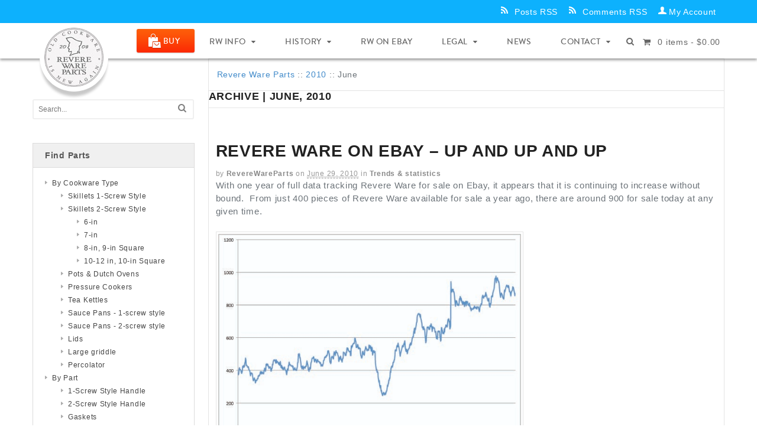

--- FILE ---
content_type: text/html; charset=UTF-8
request_url: https://www.reverewareparts.com/2010/06/
body_size: 18836
content:
<!DOCTYPE html>
<html lang="en-US">
<head>
<meta charset="UTF-8" />
<title>June 2010 - Revere Ware Parts</title>
<meta http-equiv="Content-Type" content="text/html; charset=UTF-8" />
<link rel="pingback" href="https://www.reverewareparts.com/xmlrpc.php" />
<meta name='robots' content='noindex, follow' />

<!-- Google Tag Manager for WordPress by gtm4wp.com -->
<script data-cfasync="false" data-pagespeed-no-defer>
	var gtm4wp_datalayer_name = "dataLayer";
	var dataLayer = dataLayer || [];
</script>
<!-- End Google Tag Manager for WordPress by gtm4wp.com -->
<!--  Mobile viewport scale -->
<meta content="initial-scale=1.0, maximum-scale=1.0, user-scalable=yes" name="viewport"/>

	<!-- This site is optimized with the Yoast SEO plugin v26.7 - https://yoast.com/wordpress/plugins/seo/ -->
	<meta property="og:locale" content="en_US" />
	<meta property="og:type" content="website" />
	<meta property="og:title" content="June 2010 - Revere Ware Parts" />
	<meta property="og:url" content="https://www.reverewareparts.com/2010/06/" />
	<meta property="og:site_name" content="Revere Ware Parts" />
	<meta name="twitter:card" content="summary_large_image" />
	<script type="application/ld+json" class="yoast-schema-graph">{"@context":"https://schema.org","@graph":[{"@type":"CollectionPage","@id":"https://www.reverewareparts.com/2010/06/","url":"https://www.reverewareparts.com/2010/06/","name":"June 2010 - Revere Ware Parts","isPartOf":{"@id":"https://www.reverewareparts.com/#website"},"breadcrumb":{"@id":"https://www.reverewareparts.com/2010/06/#breadcrumb"},"inLanguage":"en-US"},{"@type":"BreadcrumbList","@id":"https://www.reverewareparts.com/2010/06/#breadcrumb","itemListElement":[{"@type":"ListItem","position":1,"name":"Home","item":"https://www.reverewareparts.com/"},{"@type":"ListItem","position":2,"name":"Archives for June 2010"}]},{"@type":"WebSite","@id":"https://www.reverewareparts.com/#website","url":"https://www.reverewareparts.com/","name":"Revere Ware Parts","description":"","potentialAction":[{"@type":"SearchAction","target":{"@type":"EntryPoint","urlTemplate":"https://www.reverewareparts.com/?s={search_term_string}"},"query-input":{"@type":"PropertyValueSpecification","valueRequired":true,"valueName":"search_term_string"}}],"inLanguage":"en-US"}]}</script>
	<!-- / Yoast SEO plugin. -->


<link rel='dns-prefetch' href='//www.googletagmanager.com' />
<link rel="alternate" type="application/rss+xml" title="Revere Ware Parts &raquo; Feed" href="https://www.reverewareparts.com/feed/" />
<link rel="alternate" type="application/rss+xml" title="Revere Ware Parts &raquo; Comments Feed" href="https://www.reverewareparts.com/comments/feed/" />
<style id='wp-img-auto-sizes-contain-inline-css' type='text/css'>
img:is([sizes=auto i],[sizes^="auto," i]){contain-intrinsic-size:3000px 1500px}
/*# sourceURL=wp-img-auto-sizes-contain-inline-css */
</style>
<link rel='stylesheet' id='q-a-plus-css' href='https://www.reverewareparts.com/wp-content/plugins/q-and-a/css/q-a-plus.css?ver=1.0.6.2' type='text/css' media='screen' />
<style id='wp-emoji-styles-inline-css' type='text/css'>

	img.wp-smiley, img.emoji {
		display: inline !important;
		border: none !important;
		box-shadow: none !important;
		height: 1em !important;
		width: 1em !important;
		margin: 0 0.07em !important;
		vertical-align: -0.1em !important;
		background: none !important;
		padding: 0 !important;
	}
/*# sourceURL=wp-emoji-styles-inline-css */
</style>
<style id='wp-block-library-inline-css' type='text/css'>
:root{--wp-block-synced-color:#7a00df;--wp-block-synced-color--rgb:122,0,223;--wp-bound-block-color:var(--wp-block-synced-color);--wp-editor-canvas-background:#ddd;--wp-admin-theme-color:#007cba;--wp-admin-theme-color--rgb:0,124,186;--wp-admin-theme-color-darker-10:#006ba1;--wp-admin-theme-color-darker-10--rgb:0,107,160.5;--wp-admin-theme-color-darker-20:#005a87;--wp-admin-theme-color-darker-20--rgb:0,90,135;--wp-admin-border-width-focus:2px}@media (min-resolution:192dpi){:root{--wp-admin-border-width-focus:1.5px}}.wp-element-button{cursor:pointer}:root .has-very-light-gray-background-color{background-color:#eee}:root .has-very-dark-gray-background-color{background-color:#313131}:root .has-very-light-gray-color{color:#eee}:root .has-very-dark-gray-color{color:#313131}:root .has-vivid-green-cyan-to-vivid-cyan-blue-gradient-background{background:linear-gradient(135deg,#00d084,#0693e3)}:root .has-purple-crush-gradient-background{background:linear-gradient(135deg,#34e2e4,#4721fb 50%,#ab1dfe)}:root .has-hazy-dawn-gradient-background{background:linear-gradient(135deg,#faaca8,#dad0ec)}:root .has-subdued-olive-gradient-background{background:linear-gradient(135deg,#fafae1,#67a671)}:root .has-atomic-cream-gradient-background{background:linear-gradient(135deg,#fdd79a,#004a59)}:root .has-nightshade-gradient-background{background:linear-gradient(135deg,#330968,#31cdcf)}:root .has-midnight-gradient-background{background:linear-gradient(135deg,#020381,#2874fc)}:root{--wp--preset--font-size--normal:16px;--wp--preset--font-size--huge:42px}.has-regular-font-size{font-size:1em}.has-larger-font-size{font-size:2.625em}.has-normal-font-size{font-size:var(--wp--preset--font-size--normal)}.has-huge-font-size{font-size:var(--wp--preset--font-size--huge)}.has-text-align-center{text-align:center}.has-text-align-left{text-align:left}.has-text-align-right{text-align:right}.has-fit-text{white-space:nowrap!important}#end-resizable-editor-section{display:none}.aligncenter{clear:both}.items-justified-left{justify-content:flex-start}.items-justified-center{justify-content:center}.items-justified-right{justify-content:flex-end}.items-justified-space-between{justify-content:space-between}.screen-reader-text{border:0;clip-path:inset(50%);height:1px;margin:-1px;overflow:hidden;padding:0;position:absolute;width:1px;word-wrap:normal!important}.screen-reader-text:focus{background-color:#ddd;clip-path:none;color:#444;display:block;font-size:1em;height:auto;left:5px;line-height:normal;padding:15px 23px 14px;text-decoration:none;top:5px;width:auto;z-index:100000}html :where(.has-border-color){border-style:solid}html :where([style*=border-top-color]){border-top-style:solid}html :where([style*=border-right-color]){border-right-style:solid}html :where([style*=border-bottom-color]){border-bottom-style:solid}html :where([style*=border-left-color]){border-left-style:solid}html :where([style*=border-width]){border-style:solid}html :where([style*=border-top-width]){border-top-style:solid}html :where([style*=border-right-width]){border-right-style:solid}html :where([style*=border-bottom-width]){border-bottom-style:solid}html :where([style*=border-left-width]){border-left-style:solid}html :where(img[class*=wp-image-]){height:auto;max-width:100%}:where(figure){margin:0 0 1em}html :where(.is-position-sticky){--wp-admin--admin-bar--position-offset:var(--wp-admin--admin-bar--height,0px)}@media screen and (max-width:600px){html :where(.is-position-sticky){--wp-admin--admin-bar--position-offset:0px}}

/*# sourceURL=wp-block-library-inline-css */
</style><link rel='stylesheet' id='wc-blocks-style-css' href='https://www.reverewareparts.com/wp-content/plugins/woocommerce/assets/client/blocks/wc-blocks.css?ver=wc-10.4.3' type='text/css' media='all' />
<style id='global-styles-inline-css' type='text/css'>
:root{--wp--preset--aspect-ratio--square: 1;--wp--preset--aspect-ratio--4-3: 4/3;--wp--preset--aspect-ratio--3-4: 3/4;--wp--preset--aspect-ratio--3-2: 3/2;--wp--preset--aspect-ratio--2-3: 2/3;--wp--preset--aspect-ratio--16-9: 16/9;--wp--preset--aspect-ratio--9-16: 9/16;--wp--preset--color--black: #000000;--wp--preset--color--cyan-bluish-gray: #abb8c3;--wp--preset--color--white: #ffffff;--wp--preset--color--pale-pink: #f78da7;--wp--preset--color--vivid-red: #cf2e2e;--wp--preset--color--luminous-vivid-orange: #ff6900;--wp--preset--color--luminous-vivid-amber: #fcb900;--wp--preset--color--light-green-cyan: #7bdcb5;--wp--preset--color--vivid-green-cyan: #00d084;--wp--preset--color--pale-cyan-blue: #8ed1fc;--wp--preset--color--vivid-cyan-blue: #0693e3;--wp--preset--color--vivid-purple: #9b51e0;--wp--preset--gradient--vivid-cyan-blue-to-vivid-purple: linear-gradient(135deg,rgb(6,147,227) 0%,rgb(155,81,224) 100%);--wp--preset--gradient--light-green-cyan-to-vivid-green-cyan: linear-gradient(135deg,rgb(122,220,180) 0%,rgb(0,208,130) 100%);--wp--preset--gradient--luminous-vivid-amber-to-luminous-vivid-orange: linear-gradient(135deg,rgb(252,185,0) 0%,rgb(255,105,0) 100%);--wp--preset--gradient--luminous-vivid-orange-to-vivid-red: linear-gradient(135deg,rgb(255,105,0) 0%,rgb(207,46,46) 100%);--wp--preset--gradient--very-light-gray-to-cyan-bluish-gray: linear-gradient(135deg,rgb(238,238,238) 0%,rgb(169,184,195) 100%);--wp--preset--gradient--cool-to-warm-spectrum: linear-gradient(135deg,rgb(74,234,220) 0%,rgb(151,120,209) 20%,rgb(207,42,186) 40%,rgb(238,44,130) 60%,rgb(251,105,98) 80%,rgb(254,248,76) 100%);--wp--preset--gradient--blush-light-purple: linear-gradient(135deg,rgb(255,206,236) 0%,rgb(152,150,240) 100%);--wp--preset--gradient--blush-bordeaux: linear-gradient(135deg,rgb(254,205,165) 0%,rgb(254,45,45) 50%,rgb(107,0,62) 100%);--wp--preset--gradient--luminous-dusk: linear-gradient(135deg,rgb(255,203,112) 0%,rgb(199,81,192) 50%,rgb(65,88,208) 100%);--wp--preset--gradient--pale-ocean: linear-gradient(135deg,rgb(255,245,203) 0%,rgb(182,227,212) 50%,rgb(51,167,181) 100%);--wp--preset--gradient--electric-grass: linear-gradient(135deg,rgb(202,248,128) 0%,rgb(113,206,126) 100%);--wp--preset--gradient--midnight: linear-gradient(135deg,rgb(2,3,129) 0%,rgb(40,116,252) 100%);--wp--preset--font-size--small: 13px;--wp--preset--font-size--medium: 20px;--wp--preset--font-size--large: 36px;--wp--preset--font-size--x-large: 42px;--wp--preset--spacing--20: 0.44rem;--wp--preset--spacing--30: 0.67rem;--wp--preset--spacing--40: 1rem;--wp--preset--spacing--50: 1.5rem;--wp--preset--spacing--60: 2.25rem;--wp--preset--spacing--70: 3.38rem;--wp--preset--spacing--80: 5.06rem;--wp--preset--shadow--natural: 6px 6px 9px rgba(0, 0, 0, 0.2);--wp--preset--shadow--deep: 12px 12px 50px rgba(0, 0, 0, 0.4);--wp--preset--shadow--sharp: 6px 6px 0px rgba(0, 0, 0, 0.2);--wp--preset--shadow--outlined: 6px 6px 0px -3px rgb(255, 255, 255), 6px 6px rgb(0, 0, 0);--wp--preset--shadow--crisp: 6px 6px 0px rgb(0, 0, 0);}:where(.is-layout-flex){gap: 0.5em;}:where(.is-layout-grid){gap: 0.5em;}body .is-layout-flex{display: flex;}.is-layout-flex{flex-wrap: wrap;align-items: center;}.is-layout-flex > :is(*, div){margin: 0;}body .is-layout-grid{display: grid;}.is-layout-grid > :is(*, div){margin: 0;}:where(.wp-block-columns.is-layout-flex){gap: 2em;}:where(.wp-block-columns.is-layout-grid){gap: 2em;}:where(.wp-block-post-template.is-layout-flex){gap: 1.25em;}:where(.wp-block-post-template.is-layout-grid){gap: 1.25em;}.has-black-color{color: var(--wp--preset--color--black) !important;}.has-cyan-bluish-gray-color{color: var(--wp--preset--color--cyan-bluish-gray) !important;}.has-white-color{color: var(--wp--preset--color--white) !important;}.has-pale-pink-color{color: var(--wp--preset--color--pale-pink) !important;}.has-vivid-red-color{color: var(--wp--preset--color--vivid-red) !important;}.has-luminous-vivid-orange-color{color: var(--wp--preset--color--luminous-vivid-orange) !important;}.has-luminous-vivid-amber-color{color: var(--wp--preset--color--luminous-vivid-amber) !important;}.has-light-green-cyan-color{color: var(--wp--preset--color--light-green-cyan) !important;}.has-vivid-green-cyan-color{color: var(--wp--preset--color--vivid-green-cyan) !important;}.has-pale-cyan-blue-color{color: var(--wp--preset--color--pale-cyan-blue) !important;}.has-vivid-cyan-blue-color{color: var(--wp--preset--color--vivid-cyan-blue) !important;}.has-vivid-purple-color{color: var(--wp--preset--color--vivid-purple) !important;}.has-black-background-color{background-color: var(--wp--preset--color--black) !important;}.has-cyan-bluish-gray-background-color{background-color: var(--wp--preset--color--cyan-bluish-gray) !important;}.has-white-background-color{background-color: var(--wp--preset--color--white) !important;}.has-pale-pink-background-color{background-color: var(--wp--preset--color--pale-pink) !important;}.has-vivid-red-background-color{background-color: var(--wp--preset--color--vivid-red) !important;}.has-luminous-vivid-orange-background-color{background-color: var(--wp--preset--color--luminous-vivid-orange) !important;}.has-luminous-vivid-amber-background-color{background-color: var(--wp--preset--color--luminous-vivid-amber) !important;}.has-light-green-cyan-background-color{background-color: var(--wp--preset--color--light-green-cyan) !important;}.has-vivid-green-cyan-background-color{background-color: var(--wp--preset--color--vivid-green-cyan) !important;}.has-pale-cyan-blue-background-color{background-color: var(--wp--preset--color--pale-cyan-blue) !important;}.has-vivid-cyan-blue-background-color{background-color: var(--wp--preset--color--vivid-cyan-blue) !important;}.has-vivid-purple-background-color{background-color: var(--wp--preset--color--vivid-purple) !important;}.has-black-border-color{border-color: var(--wp--preset--color--black) !important;}.has-cyan-bluish-gray-border-color{border-color: var(--wp--preset--color--cyan-bluish-gray) !important;}.has-white-border-color{border-color: var(--wp--preset--color--white) !important;}.has-pale-pink-border-color{border-color: var(--wp--preset--color--pale-pink) !important;}.has-vivid-red-border-color{border-color: var(--wp--preset--color--vivid-red) !important;}.has-luminous-vivid-orange-border-color{border-color: var(--wp--preset--color--luminous-vivid-orange) !important;}.has-luminous-vivid-amber-border-color{border-color: var(--wp--preset--color--luminous-vivid-amber) !important;}.has-light-green-cyan-border-color{border-color: var(--wp--preset--color--light-green-cyan) !important;}.has-vivid-green-cyan-border-color{border-color: var(--wp--preset--color--vivid-green-cyan) !important;}.has-pale-cyan-blue-border-color{border-color: var(--wp--preset--color--pale-cyan-blue) !important;}.has-vivid-cyan-blue-border-color{border-color: var(--wp--preset--color--vivid-cyan-blue) !important;}.has-vivid-purple-border-color{border-color: var(--wp--preset--color--vivid-purple) !important;}.has-vivid-cyan-blue-to-vivid-purple-gradient-background{background: var(--wp--preset--gradient--vivid-cyan-blue-to-vivid-purple) !important;}.has-light-green-cyan-to-vivid-green-cyan-gradient-background{background: var(--wp--preset--gradient--light-green-cyan-to-vivid-green-cyan) !important;}.has-luminous-vivid-amber-to-luminous-vivid-orange-gradient-background{background: var(--wp--preset--gradient--luminous-vivid-amber-to-luminous-vivid-orange) !important;}.has-luminous-vivid-orange-to-vivid-red-gradient-background{background: var(--wp--preset--gradient--luminous-vivid-orange-to-vivid-red) !important;}.has-very-light-gray-to-cyan-bluish-gray-gradient-background{background: var(--wp--preset--gradient--very-light-gray-to-cyan-bluish-gray) !important;}.has-cool-to-warm-spectrum-gradient-background{background: var(--wp--preset--gradient--cool-to-warm-spectrum) !important;}.has-blush-light-purple-gradient-background{background: var(--wp--preset--gradient--blush-light-purple) !important;}.has-blush-bordeaux-gradient-background{background: var(--wp--preset--gradient--blush-bordeaux) !important;}.has-luminous-dusk-gradient-background{background: var(--wp--preset--gradient--luminous-dusk) !important;}.has-pale-ocean-gradient-background{background: var(--wp--preset--gradient--pale-ocean) !important;}.has-electric-grass-gradient-background{background: var(--wp--preset--gradient--electric-grass) !important;}.has-midnight-gradient-background{background: var(--wp--preset--gradient--midnight) !important;}.has-small-font-size{font-size: var(--wp--preset--font-size--small) !important;}.has-medium-font-size{font-size: var(--wp--preset--font-size--medium) !important;}.has-large-font-size{font-size: var(--wp--preset--font-size--large) !important;}.has-x-large-font-size{font-size: var(--wp--preset--font-size--x-large) !important;}
/*# sourceURL=global-styles-inline-css */
</style>

<style id='classic-theme-styles-inline-css' type='text/css'>
/*! This file is auto-generated */
.wp-block-button__link{color:#fff;background-color:#32373c;border-radius:9999px;box-shadow:none;text-decoration:none;padding:calc(.667em + 2px) calc(1.333em + 2px);font-size:1.125em}.wp-block-file__button{background:#32373c;color:#fff;text-decoration:none}
/*# sourceURL=/wp-includes/css/classic-themes.min.css */
</style>
<style id='woocommerce-inline-inline-css' type='text/css'>
.woocommerce form .form-row .required { visibility: visible; }
/*# sourceURL=woocommerce-inline-inline-css */
</style>
<link rel='stylesheet' id='theme-stylesheet-css' href='https://www.reverewareparts.com/wp-content/themes/ndiccanvas/style.css?ver=5.8.1' type='text/css' media='all' />
<link rel='stylesheet' id='woocommerce-css' href='https://www.reverewareparts.com/wp-content/themes/ndiccanvas/includes/integrations/woocommerce/css/woocommerce.css?ver=3d5d33df6c7af2d562b4d6f61d93b8cf' type='text/css' media='all' />
<link rel='stylesheet' id='woo-gravity-forms-css' href='https://www.reverewareparts.com/wp-content/themes/ndiccanvas/includes/integrations/gravity-forms/css/gravity-forms.css?ver=3d5d33df6c7af2d562b4d6f61d93b8cf' type='text/css' media='all' />
<!--[if lt IE 9]>
<link href="https://www.reverewareparts.com/wp-content/themes/ndiccanvas/css/non-responsive.css" rel="stylesheet" type="text/css" />
<style type="text/css">.col-full, #wrapper { width: 960px; max-width: 960px; } #inner-wrapper { padding: 0; } body.full-width #header, #nav-container, body.full-width #content, body.full-width #footer-widgets, body.full-width #footer { padding-left: 0; padding-right: 0; } body.fixed-mobile #top, body.fixed-mobile #header-container, body.fixed-mobile #footer-container, body.fixed-mobile #nav-container, body.fixed-mobile #footer-widgets-container { min-width: 960px; padding: 0 1em; } body.full-width #content { width: auto; padding: 0 1em;}</style>
<![endif]-->
<script type="text/javascript" src="https://www.reverewareparts.com/wp-includes/js/jquery/jquery.min.js?ver=3.7.1" id="jquery-core-js"></script>
<script type="text/javascript" src="https://www.reverewareparts.com/wp-includes/js/jquery/jquery-migrate.min.js?ver=3.4.1" id="jquery-migrate-js"></script>
<script type="text/javascript" src="https://www.reverewareparts.com/wp-content/plugins/woocommerce/assets/js/jquery-blockui/jquery.blockUI.min.js?ver=2.7.0-wc.10.4.3" id="wc-jquery-blockui-js" defer="defer" data-wp-strategy="defer"></script>
<script type="text/javascript" id="wc-add-to-cart-js-extra">
/* <![CDATA[ */
var wc_add_to_cart_params = {"ajax_url":"/wp-admin/admin-ajax.php","wc_ajax_url":"/?wc-ajax=%%endpoint%%","i18n_view_cart":"View cart","cart_url":"https://www.reverewareparts.com/cart/","is_cart":"","cart_redirect_after_add":"no"};
//# sourceURL=wc-add-to-cart-js-extra
/* ]]> */
</script>
<script type="text/javascript" src="https://www.reverewareparts.com/wp-content/plugins/woocommerce/assets/js/frontend/add-to-cart.min.js?ver=10.4.3" id="wc-add-to-cart-js" defer="defer" data-wp-strategy="defer"></script>
<script type="text/javascript" src="https://www.reverewareparts.com/wp-content/plugins/woocommerce/assets/js/js-cookie/js.cookie.min.js?ver=2.1.4-wc.10.4.3" id="wc-js-cookie-js" defer="defer" data-wp-strategy="defer"></script>
<script type="text/javascript" id="woocommerce-js-extra">
/* <![CDATA[ */
var woocommerce_params = {"ajax_url":"/wp-admin/admin-ajax.php","wc_ajax_url":"/?wc-ajax=%%endpoint%%","i18n_password_show":"Show password","i18n_password_hide":"Hide password"};
//# sourceURL=woocommerce-js-extra
/* ]]> */
</script>
<script type="text/javascript" src="https://www.reverewareparts.com/wp-content/plugins/woocommerce/assets/js/frontend/woocommerce.min.js?ver=10.4.3" id="woocommerce-js" defer="defer" data-wp-strategy="defer"></script>

<!-- Google tag (gtag.js) snippet added by Site Kit -->
<!-- Google Analytics snippet added by Site Kit -->
<script type="text/javascript" src="https://www.googletagmanager.com/gtag/js?id=GT-T9LFZFW" id="google_gtagjs-js" async></script>
<script type="text/javascript" id="google_gtagjs-js-after">
/* <![CDATA[ */
window.dataLayer = window.dataLayer || [];function gtag(){dataLayer.push(arguments);}
gtag("set","linker",{"domains":["www.reverewareparts.com"]});
gtag("js", new Date());
gtag("set", "developer_id.dZTNiMT", true);
gtag("config", "GT-T9LFZFW");
//# sourceURL=google_gtagjs-js-after
/* ]]> */
</script>
<script type="text/javascript" src="https://www.reverewareparts.com/wp-content/themes/ndiccanvas/includes/js/third-party.min.js?ver=3d5d33df6c7af2d562b4d6f61d93b8cf" id="third-party-js"></script>
<script type="text/javascript" src="https://www.reverewareparts.com/wp-content/themes/ndiccanvas/includes/js/modernizr.min.js?ver=2.6.2" id="modernizr-js"></script>
<script type="text/javascript" src="https://www.reverewareparts.com/wp-content/themes/ndiccanvas/includes/js/general.min.js?ver=3d5d33df6c7af2d562b4d6f61d93b8cf" id="general-js"></script>
<script type="text/javascript" src="https://www.reverewareparts.com/wp-content/themes/ndiccanvas/includes/js/rwp-custom.js?ver=3d5d33df6c7af2d562b4d6f61d93b8cf" id="rwp-custom-js"></script>
<link rel="https://api.w.org/" href="https://www.reverewareparts.com/wp-json/" /><link rel="EditURI" type="application/rsd+xml" title="RSD" href="https://www.reverewareparts.com/xmlrpc.php?rsd" />

<meta name="generator" content="Site Kit by Google 1.168.0" /><!-- Q & A -->
		<noscript><link rel="stylesheet" type="text/css" href="https://www.reverewareparts.com/wp-content/plugins/q-and-a/css/q-a-plus-noscript.css?ver=1.0.6.2" /></noscript><!-- Q & A --><script>  var el_i13_login_captcha=null; var el_i13_register_captcha=null; </script><!-- Starting: Conversion Tracking for WooCommerce (https://wordpress.org/plugins/woocommerce-conversion-tracking/) -->
        <script async src="https://www.googletagmanager.com/gtag/js?id=AW-1039262447"></script>
        <script>
            window.dataLayer = window.dataLayer || [];
            function gtag(){dataLayer.push(arguments)};
            gtag('js', new Date());

            gtag('config', 'AW-1039262447');
        </script>
        <!-- End: Conversion Tracking for WooCommerce Codes -->
<script type="text/javascript">
(function(url){
	if(/(?:Chrome\/26\.0\.1410\.63 Safari\/537\.31|WordfenceTestMonBot)/.test(navigator.userAgent)){ return; }
	var addEvent = function(evt, handler) {
		if (window.addEventListener) {
			document.addEventListener(evt, handler, false);
		} else if (window.attachEvent) {
			document.attachEvent('on' + evt, handler);
		}
	};
	var removeEvent = function(evt, handler) {
		if (window.removeEventListener) {
			document.removeEventListener(evt, handler, false);
		} else if (window.detachEvent) {
			document.detachEvent('on' + evt, handler);
		}
	};
	var evts = 'contextmenu dblclick drag dragend dragenter dragleave dragover dragstart drop keydown keypress keyup mousedown mousemove mouseout mouseover mouseup mousewheel scroll'.split(' ');
	var logHuman = function() {
		if (window.wfLogHumanRan) { return; }
		window.wfLogHumanRan = true;
		var wfscr = document.createElement('script');
		wfscr.type = 'text/javascript';
		wfscr.async = true;
		wfscr.src = url + '&r=' + Math.random();
		(document.getElementsByTagName('head')[0]||document.getElementsByTagName('body')[0]).appendChild(wfscr);
		for (var i = 0; i < evts.length; i++) {
			removeEvent(evts[i], logHuman);
		}
	};
	for (var i = 0; i < evts.length; i++) {
		addEvent(evts[i], logHuman);
	}
})('//www.reverewareparts.com/?wordfence_lh=1&hid=1A866B76B779F90CE695E3FD5AD5F15D');
</script>
<!-- Google Tag Manager for WordPress by gtm4wp.com -->
<!-- GTM Container placement set to footer -->
<script data-cfasync="false" data-pagespeed-no-defer type="text/javascript">
	var dataLayer_content = {"pagePostType":"post","pagePostType2":"month-post"};
	dataLayer.push( dataLayer_content );
</script>
<script data-cfasync="false" data-pagespeed-no-defer type="text/javascript">
(function(w,d,s,l,i){w[l]=w[l]||[];w[l].push({'gtm.start':
new Date().getTime(),event:'gtm.js'});var f=d.getElementsByTagName(s)[0],
j=d.createElement(s),dl=l!='dataLayer'?'&l='+l:'';j.async=true;j.src=
'//www.googletagmanager.com/gtm.js?id='+i+dl;f.parentNode.insertBefore(j,f);
})(window,document,'script','dataLayer','GTM-MDB8G6B');
</script>
<!-- End Google Tag Manager for WordPress by gtm4wp.com -->
<!-- Custom CSS Styling -->
<style type="text/css">
#logo .site-title, #logo .site-description { display:none; }
body {background-repeat:no-repeat;background-position:top left;background-attachment:scroll;border-top:0px solid #000000;}
#header {background-repeat:no-repeat;background-position:left top;margin-top:0px;margin-bottom:0px;padding-top:10px;padding-bottom:10px;border:0px solid ;}
#logo {padding-left:10px;}#logo .site-title a {font:bold 40px/1em Arial, sans-serif;color:#222222;}
#logo .site-description {font:300 13px/1em Arial, sans-serif;color:#999999;}
body, p { font:300 12px/1.5em 'Open Sans', arial, sans-serif;color:#555555; }
h1 { font:bold 28px/1.2em Arial, sans-serif;color:#222222; }h2 { font:bold 24px/1.2em Arial, sans-serif;color:#222222; }h3 { font:bold 20px/1.2em Arial, sans-serif;color:#222222; }h4 { font:bold 16px/1.2em Arial, sans-serif;color:#222222; }h5 { font:bold 14px/1.2em Arial, sans-serif;color:#222222; }h6 { font:bold 12px/1.2em Arial, sans-serif;color:#222222; }
.page-title, .post .title, .page .title {font:bold 28px/1.1em Helvetica, Arial, sans-serif;color:#222222;}
.post .title a:link, .post .title a:visited, .page .title a:link, .page .title a:visited {color:#222222}
.post-meta { font:thin 12px/1.5em Helvetica, Arial, sans-serif;color:#999999; }
.entry, .entry p{ font:300 15px/1.5em Helvetica, Arial, sans-serif;color:#555555; }
.post-more {font:thin 13px/1.5em Helvetica, Arial, sans-serif;color:;border-top:0px solid #e6e6e6;border-bottom:0px solid #e6e6e6;}
#post-author, #connect {border-top:1px solid #e6e6e6;border-bottom:1px solid #e6e6e6;border-left:1px solid #e6e6e6;border-right:1px solid #e6e6e6;border-radius:5px;-moz-border-radius:5px;-webkit-border-radius:5px;background-color:#fafafa}
.nav-entries a, .woo-pagination { font:thin 13px/1em Helvetica, Arial, sans-serif;color:#888; }
.woo-pagination a, .woo-pagination a:hover {color:#888!important}
.widget h3 {font:bold 14px/1.2em Helvetica, Arial, sans-serif;color:#555555;border-bottom:1px solid #e6e6e6;}
.widget_recent_comments li, #twitter li { border-color: #e6e6e6;}
.widget p, .widget .textwidget { font:thin 13px/1.5em Helvetica, Arial, sans-serif;color:#555555; }
.widget {font:thin 13px/1.5em Helvetica, Arial, sans-serif;color:#555555;}
#tabs .inside li a, .widget_woodojo_tabs .tabbable .tab-pane li a { font:bold 12px/1.5em Helvetica, Arial, sans-serif;color:#555555; }
#tabs .inside li span.meta, .widget_woodojo_tabs .tabbable .tab-pane li span.meta { font:thin 11px/1.5em Helvetica, Arial, sans-serif;color:#999999; }
#tabs ul.wooTabs li a, .widget_woodojo_tabs .tabbable .nav-tabs li a { font:thin 11px/2em Helvetica, Arial, sans-serif;color:#999999; }
@media only screen and (min-width:768px) {
ul.nav li a, #navigation ul.rss a, #navigation ul.cart a.cart-contents, #navigation .cart-contents #navigation ul.rss, #navigation ul.nav-search, #navigation ul.nav-search a { font:300 14px/1.2em Arial, sans-serif;color:#666666; } #navigation ul.rss li a:before, #navigation ul.nav-search a.search-contents:before { color:#666666;}
#navigation ul.nav li ul, #navigation ul.cart > li > ul > div  { border: 0px solid #dbdbdb; }
#navigation ul.nav > li:hover > ul  { left: 0; }
#navigation ul.nav > li  { border-right: 0px solid #dbdbdb; }#navigation ul.nav > li:hover > ul  { left: 0; }
#navigation { box-shadow: none; -moz-box-shadow: none; -webkit-box-shadow: none; }#navigation ul li:first-child, #navigation ul li:first-child a { border-radius:0px 0 0 0px; -moz-border-radius:0px 0 0 0px; -webkit-border-radius:0px 0 0 0px; }
#navigation {border-top:0px solid #dbdbdb;border-bottom:0px solid #dbdbdb;border-left:0px solid #dbdbdb;border-right:0px solid #dbdbdb;border-radius:0px; -moz-border-radius:0px; -webkit-border-radius:0px;}
#top, #top ul.nav li ul li a:hover { background:404040;}
#top ul.nav li a:hover, #top ul.nav li.current_page_item a, #top ul.nav li.current_page_parent a,#top ul.nav li.current-menu-ancestor a,#top ul.nav li.current-cat a,#top ul.nav li.current-menu-item a,#top ul.nav li.sfHover, #top ul.nav li ul, #top ul.nav > li:hover a, #top ul.nav li ul li a { color:#feff80!important;}
#top ul.nav li a { font:300 14px/1.6em Arial, sans-serif;color:#ddd; }
}
#footer, #footer p { font:300 13px/1.4em Arial, sans-serif;color:#999999; }
#footer {border-top:1px solid #dbdbdb;border-bottom:0px solid ;border-left:0px solid ;border-right:0px solid ;border-radius:0px; -moz-border-radius:0px; -webkit-border-radius:0px;}
.magazine #loopedSlider .content h2.title a { font:bold 24px/1em Arial, sans-serif;color:#ffffff; }
.wooslider-theme-magazine .slide-title a { font:bold 24px/1em Arial, sans-serif;color:#ffffff; }
.magazine #loopedSlider .content .excerpt p { font:thin 13px/1.5em Arial, sans-serif;color:#cccccc; }
.wooslider-theme-magazine .slide-content p, .wooslider-theme-magazine .slide-excerpt p { font:thin 13px/1.5em Arial, sans-serif;color:#cccccc; }
.magazine .block .post .title a {font:bold 18px/1.2em Helvetica, Arial, sans-serif;color:#222222; }
#loopedSlider.business-slider .content h2 { font:bold 24px/1em Arial, sans-serif;color:#ffffff; }
#loopedSlider.business-slider .content h2.title a { font:bold 24px/1em Arial, sans-serif;color:#ffffff; }
.wooslider-theme-business .has-featured-image .slide-title { font:bold 24px/1em Arial, sans-serif;color:#ffffff; }
.wooslider-theme-business .has-featured-image .slide-title a { font:bold 24px/1em Arial, sans-serif;color:#ffffff; }
#wrapper #loopedSlider.business-slider .content p { font:thin 13px/1.5em Arial, sans-serif;color:#cccccc; }
.wooslider-theme-business .has-featured-image .slide-content p { font:thin 13px/1.5em Arial, sans-serif;color:#cccccc; }
.wooslider-theme-business .has-featured-image .slide-excerpt p { font:thin 13px/1.5em Arial, sans-serif;color:#cccccc; }
.archive_header { font:bold 18px/1em Arial, sans-serif;color:#222222; }
.archive_header {border-bottom:1px solid #e6e6e6;}
</style>

<!-- Custom Favicon -->
<link rel="shortcut icon" href="https://www.reverewareparts.com/wp-content/uploads/2014/11/favicon.ico"/>

<!-- Woo Shortcodes CSS -->
<link href="https://www.reverewareparts.com/wp-content/themes/ndiccanvas/functions/css/shortcodes.css" rel="stylesheet" type="text/css" />

<!-- Custom Stylesheet -->
<link href="https://www.reverewareparts.com/wp-content/themes/ndiccanvas/custom.css" rel="stylesheet" type="text/css" />

<!-- Theme version -->
<meta name="generator" content="NDIC Canvas 99.0" />
<meta name="generator" content="WooFramework 6.0.4" />

<!-- Google Webfonts -->
<link href="https://fonts.googleapis.com/css?family=Open+Sans%3A300%2C%3A300italic%2C%3Aregular%2C%3Aitalic%2C%3A600%2C%3A600italic%2C%3A700%2C%3A700italic%2C%3A800%2C%3A800italic" rel="stylesheet" type="text/css" />
<!--[if lt IE 9]><script src="https://html5shiv.googlecode.com/svn/trunk/html5.js"></script><![endif]-->	<noscript><style>.woocommerce-product-gallery{ opacity: 1 !important; }</style></noscript>
			<style type="text/css" id="wp-custom-css">
			#g-recaptcha div {
  min-height: 270px;
}		</style>
		<link rel='stylesheet' id='wc-stripe-blocks-checkout-style-css' href='https://www.reverewareparts.com/wp-content/plugins/woocommerce-gateway-stripe/build/upe-blocks.css?ver=1e1661bb3db973deba05' type='text/css' media='all' />
</head>
<body class="archive date wp-theme-ndiccanvas theme-ndiccanvas woocommerce-no-js metaslider-plugin chrome alt-style-default two-col-right width-960 two-col-right-960 woo-store-vacation-shop-closed">
	<div id="top">
		<div class="col-full">
			<h3 class="top-menu">Top Menu</h3><ul id="top-nav" class="nav top-navigation fl"><li id="menu-item-979" class="rss-feed menu-item menu-item-type-custom menu-item-object-custom menu-item-979"><a href="/?feed=rss2">Posts RSS</a></li>
<li id="menu-item-980" class="rss-feed menu-item menu-item-type-custom menu-item-object-custom menu-item-980"><a href="/?feed=comments-rss2">Comments RSS</a></li>
<li id="menu-item-16775" class="my-account menu-item menu-item-type-post_type menu-item-object-page menu-item-16775"><a href="https://www.reverewareparts.com/my-account/">My Account</a></li>
</ul>		</div>
	</div><!-- /#top -->

<h3 class="nav-toggle icon"><a href="#navigation">Navigation</a></h3>

	<div id="inner-wrapper">
		<div id="header-wrap">
			<header id="header" class="col-full">
				<div id="logo">
<a href="https://www.reverewareparts.com/" title=""><img src="https://www.reverewareparts.com/wp-content/uploads/2015/03/rwp-logo.png" alt="Revere Ware Parts" /></a>
<span class="site-title"><a href="https://www.reverewareparts.com/">Revere Ware Parts</a></span>
</div>
				<nav id="navigation" class="col-full" role="navigation">

	
	<section class="menus nav-icons nav-icons-2 cart-extended">

		<a href="https://www.reverewareparts.com" class="nav-home"><span>Home</span></a>

	<h3>Main Menu</h3><ul id="main-nav" class="nav fl"><li id="menu-item-15982" class="buybutton menu-item menu-item-type-taxonomy menu-item-object-product_cat menu-item-15982"><a href="https://www.reverewareparts.com/product-category/by-part/">Buy</a></li>
<li id="menu-item-131" class="menu-item menu-item-type-post_type menu-item-object-page menu-item-has-children menu-item-131"><a href="https://www.reverewareparts.com/information-product-manuals/">RW Info</a>
<ul class="sub-menu">
	<li id="menu-item-894" class="menu-item menu-item-type-post_type menu-item-object-page menu-item-894"><a href="https://www.reverewareparts.com/information-product-manuals/care-and-cleaning/">Care and Cleaning</a></li>
	<li id="menu-item-553" class="menu-item menu-item-type-post_type menu-item-object-page menu-item-553"><a href="https://www.reverewareparts.com/faqs/">FAQ</a></li>
	<li id="menu-item-29053" class="menu-item menu-item-type-custom menu-item-object-custom menu-item-29053"><a href="/information-product-manuals/identifying-vintage-revere-ware/">Identifying Vintage Revere Ware</a></li>
	<li id="menu-item-912" class="menu-item menu-item-type-post_type menu-item-object-page menu-item-912"><a href="https://www.reverewareparts.com/information-product-manuals/cookware-type-specific-information/">Manuals, Info &#038; Guides</a></li>
	<li id="menu-item-919" class="menu-item menu-item-type-post_type menu-item-object-page menu-item-919"><a href="https://www.reverewareparts.com/repair-info/">Repair info</a></li>
	<li id="menu-item-690" class="menu-item menu-item-type-post_type menu-item-object-page menu-item-690"><a href="https://www.reverewareparts.com/information-product-manuals/revere-ware-recipes-related-information/">Recipes</a></li>
	<li id="menu-item-939" class="menu-item menu-item-type-custom menu-item-object-custom menu-item-939"><a href="http://revereware.org">Revere Ware on eBay</a></li>
	<li id="menu-item-16065" class="menu-item menu-item-type-post_type menu-item-object-page menu-item-16065"><a href="https://www.reverewareparts.com/information-product-manuals/visual-glossary/">Visual Glossary</a></li>
</ul>
</li>
<li id="menu-item-871" class="menu-item menu-item-type-post_type menu-item-object-page menu-item-has-children menu-item-871"><a href="https://www.reverewareparts.com/revere-ware-history/">History</a>
<ul class="sub-menu">
	<li id="menu-item-16019" class="menu-item menu-item-type-post_type menu-item-object-page menu-item-16019"><a href="https://www.reverewareparts.com/about-revere-ware/">About Revere Ware</a></li>
	<li id="menu-item-16026" class="menu-item menu-item-type-post_type menu-item-object-page menu-item-16026"><a href="https://www.reverewareparts.com/photo-guide/">Photo Guide</a></li>
	<li id="menu-item-16027" class="menu-item menu-item-type-post_type menu-item-object-page menu-item-16027"><a href="https://www.reverewareparts.com/revere-ware-history/">Revere Ware History</a></li>
	<li id="menu-item-16025" class="menu-item menu-item-type-post_type menu-item-object-page menu-item-16025"><a href="https://www.reverewareparts.com/vintage-and-process-patent/">Vintage &#038; Process Patent</a></li>
	<li id="menu-item-16028" class="menu-item menu-item-type-post_type menu-item-object-page menu-item-16028"><a href="https://www.reverewareparts.com/ads-and-catalogs/">Ads &#038; Catalogs</a></li>
</ul>
</li>
<li id="menu-item-691" class="menu-item menu-item-type-custom menu-item-object-custom menu-item-691"><a target="_blank" href="http://revereware.org/">RW on Ebay</a></li>
<li id="menu-item-16066" class="menu-item menu-item-type-post_type menu-item-object-page menu-item-has-children menu-item-16066"><a href="https://www.reverewareparts.com/terms-conditions/">Legal</a>
<ul class="sub-menu">
	<li id="menu-item-16067" class="menu-item menu-item-type-post_type menu-item-object-page menu-item-16067"><a href="https://www.reverewareparts.com/privacy-policy/">Privacy Policy</a></li>
	<li id="menu-item-16069" class="menu-item menu-item-type-post_type menu-item-object-page menu-item-16069"><a href="https://www.reverewareparts.com/return-policy/">Return Policy</a></li>
	<li id="menu-item-16068" class="menu-item menu-item-type-post_type menu-item-object-page menu-item-16068"><a href="https://www.reverewareparts.com/terms-conditions/">Terms &#038; Conditions</a></li>
</ul>
</li>
<li id="menu-item-136" class="menu-item menu-item-type-post_type menu-item-object-page menu-item-136"><a href="https://www.reverewareparts.com/news/">News</a></li>
<li id="menu-item-936" class="menu-item menu-item-type-post_type menu-item-object-page menu-item-has-children menu-item-936"><a href="https://www.reverewareparts.com/contact-us/">Contact</a>
<ul class="sub-menu">
	<li id="menu-item-935" class="menu-item menu-item-type-post_type menu-item-object-page menu-item-935"><a href="https://www.reverewareparts.com/about-us/">About Us</a></li>
	<li id="menu-item-937" class="menu-item menu-item-type-post_type menu-item-object-page menu-item-937"><a href="https://www.reverewareparts.com/contact-us/">Contact Us</a></li>
</ul>
</li>
</ul>	<div class="side-nav">
    	<ul class="cart fr no-rss-link">
    		<li>
    			<a class="cart-contents" href="https://www.reverewareparts.com/cart/" title="View your shopping cart">
					<span class="count">0</span> items - <span class="woocommerce-Price-amount amount"><bdi><span class="woocommerce-Price-currencySymbol">&#36;</span>0.00</bdi></span>    			</a>
    			<ul>
	    			<li>
		    			<div class="widget woocommerce widget_shopping_cart"><div class="widget_shopping_cart_content"></div></div>					</li>
				</ul>
    		</li>
   		</ul>
    		<ul class="nav-search">
		<li>
			<a class="search-contents" href="#"></a>
			<ul>
				<li>
					<div class="widget woocommerce widget_product_search"><form role="search" method="get" id="searchform" action="https://www.reverewareparts.com/">
			<div>
				<label class="screen-reader-text" for="s">Search for:</label>
				<input type="text" value="" name="s" id="s" placeholder="Search" />
				<button type="submit" id="searchsubmit" class="fa fa-search submit" name="submit" value="Search"></button>
				<input type="hidden" name="post_type" value="product" />
			</div>
		</form></div>				</li>
			</ul>
		</li>
	</ul>
		</div><!-- /#side-nav -->

	</section><!-- /.menus -->

	<a href="#top" class="nav-close"><span>Return to Content</span></a>

</nav>
			</header>
		</div>
	</div>
	<div id="wrapper">

      
    <!-- #content Starts -->
	    <div id="content" class="col-full">
    
    	<div id="main-sidebar-container">    
		
            <!-- #main Starts -->
                        <section id="main" class="col-left">
            	
			<div class="breadcrumb breadcrumbs woo-breadcrumbs"><div class="breadcrumb-trail"><a href="https://www.reverewareparts.com" title="Revere Ware Parts" rel="home" class="trail-begin">Revere Ware Parts</a> <span class="sep">::</span> <a href="https://www.reverewareparts.com/2010/" title="2010">2010</a> <span class="sep">::</span> <span class="trail-end">June</span></div></div><h1 class="archive_header">Archive | June, 2010</h1>
<div class="fix"></div>

<article class="post-634 post type-post status-publish format-standard hentry category-trends-statistics">
	<header>
	<h2 class="title entry-title"><a href="https://www.reverewareparts.com/revere-ware-on-ebay-up-and-up-and-up/" rel="bookmark" title="Revere Ware on Ebay &#8211; up and up and up">Revere Ware on Ebay &#8211; up and up and up</a></h2>	</header>
<div class="post-meta"><span class="small">By</span> <span class="author vcard"><span class="fn"><a href="https://www.reverewareparts.com/author/reverewareparts/" title="Posts by RevereWareParts" rel="author">RevereWareParts</a></span></span> <span class="small">on</span> <abbr class="date time published updated" title="2010-06-29T19:24:35-0700">June 29, 2010</abbr>  <span class="small">in</span> <span class="categories"><a href="https://www.reverewareparts.com/category/trends-statistics/" title="View all items in Trends &amp; statistics">Trends &amp; statistics</a></span>  </div>
	<section class="entry">
<p>With one year of full data tracking Revere Ware for sale on Ebay, it appears that it is continuing to increase without bound.  From just 400 pieces of Revere Ware available for sale a year ago, there are around 900 for sale today at any given time.</p>
<p><a href="https://www.reverewareparts.com/wp-content/uploads/2010/06/ebay_count_1006291.jpg"><img fetchpriority="high" decoding="async" class="alignleft size-full wp-image-249" title="ebay_count_100629" src="https://www.reverewareparts.com/wp-content/uploads/2010/06/ebay_count_1006291.jpg" alt="" width="512" height="401" /></a></p>
	</section><!-- /.entry -->
	<div class="fix"></div>
	<div class="post-more">
		<span class="post-comments comments"><a href="https://www.reverewareparts.com/revere-ware-on-ebay-up-and-up-and-up/#respond"><i class="fa fa-comment"></i> 0</a></span>	</div>
</article><!-- /.post -->
<article class="post-633 post type-post status-publish format-standard hentry category-reverewareparts-com">
	<header>
	<h2 class="title entry-title"><a href="https://www.reverewareparts.com/shipping-to-canada/" rel="bookmark" title="Shipping to Canada">Shipping to Canada</a></h2>	</header>
<div class="post-meta"><span class="small">By</span> <span class="author vcard"><span class="fn"><a href="https://www.reverewareparts.com/author/reverewareparts/" title="Posts by RevereWareParts" rel="author">RevereWareParts</a></span></span> <span class="small">on</span> <abbr class="date time published updated" title="2010-06-28T13:16:54-0700">June 28, 2010</abbr>  <span class="small">in</span> <span class="categories"><a href="https://www.reverewareparts.com/category/reverewareparts-com/" title="View all items in RevereWareParts.com">RevereWareParts.com</a></span>  </div>
	<section class="entry">
<p><a href="https://www.reverewareparts.com/wp-content/uploads/2010/06/flag_canada1.gif"><img decoding="async" class="alignleft size-medium wp-image-242" style="margin: 10px;" title="flag_canada" src="https://www.reverewareparts.com/wp-content/uploads/2010/06/flag_canada1-300x199.gif" alt="" width="180" height="119" /></a>We recently added Canada as a shipping destination to our shopping cart after having received quite a few requests to ship to Canada.</p>
<p>Canadian customers, please be aware that the first handful of orders may have issues as we work through any kinks that might exist the ordering and shipping process.</p>
<p>Please don&#8217;t hesitate to contact us if you have any difficulties placing an order or problems with receiving the order, and, as always, we will do our best to make everything right.</p>
	</section><!-- /.entry -->
	<div class="fix"></div>
	<div class="post-more">
		<span class="post-comments comments"><a href="https://www.reverewareparts.com/shipping-to-canada/#comments"><i class="fa fa-comment"></i> 2</a></span>	</div>
</article><!-- /.post -->
<article class="post-632 post type-post status-publish format-standard hentry category-tips">
	<header>
	<h2 class="title entry-title"><a href="https://www.reverewareparts.com/were-here-to-help-just-ask/" rel="bookmark" title="We&#039;re here to help, just ask">We&#039;re here to help, just ask</a></h2>	</header>
<div class="post-meta"><span class="small">By</span> <span class="author vcard"><span class="fn"><a href="https://www.reverewareparts.com/author/reverewareparts/" title="Posts by RevereWareParts" rel="author">RevereWareParts</a></span></span> <span class="small">on</span> <abbr class="date time published updated" title="2010-06-21T12:18:39-0700">June 21, 2010</abbr>  <span class="small">in</span> <span class="categories"><a href="https://www.reverewareparts.com/category/tips/" title="View all items in Tips">Tips</a></span>  </div>
	<section class="entry">
<p>Can&#8217;t find what you are looking for on our site, or can&#8217;t find the replacement part you need?</p>
<p>We are always willing to help answer your Revere Ware related questions, just ask us.</p>
<p>You can submit questions on our <a href="https://www.reverewareparts.com/estore/help.php?section=contactus" target="_blank">contact form</a>.</p>
	</section><!-- /.entry -->
	<div class="fix"></div>
	<div class="post-more">
		<span class="post-comments comments"><a href="https://www.reverewareparts.com/were-here-to-help-just-ask/#respond"><i class="fa fa-comment"></i> 0</a></span>	</div>
</article><!-- /.post -->
<article class="post-631 post type-post status-publish format-standard hentry category-memorabilia">
	<header>
	<h2 class="title entry-title"><a href="https://www.reverewareparts.com/revere-ware-in-the-movies/" rel="bookmark" title="Revere Ware in the movies">Revere Ware in the movies</a></h2>	</header>
<div class="post-meta"><span class="small">By</span> <span class="author vcard"><span class="fn"><a href="https://www.reverewareparts.com/author/reverewareparts/" title="Posts by RevereWareParts" rel="author">RevereWareParts</a></span></span> <span class="small">on</span> <abbr class="date time published updated" title="2010-06-21T08:12:15-0700">June 21, 2010</abbr>  <span class="small">in</span> <span class="categories"><a href="https://www.reverewareparts.com/category/memorabilia/" title="View all items in Memorabilia">Memorabilia</a></span>  </div>
	<section class="entry">
<p>I mostly try to post useful stuff related to Revere Ware, but sometimes I am struck with a bit of nostalgia, like yesterday, watching an old move called <a href="https://www.imdb.com/title/tt0048764/" target="_blank">Underwater!</a> from 1955 with Jane Russel.  This scene on a boat shows Revere Ware prominently hanging in the background.</p>
<p><a href="https://www.reverewareparts.com/wp-content/uploads/2010/06/IMG_2106.jpg"><img decoding="async" class="alignnone size-full wp-image-234" title="IMG_2106" src="https://www.reverewareparts.com/wp-content/uploads/2010/06/IMG_2106.jpg" alt="" width="685" height="507" /></a></p>
	</section><!-- /.entry -->
	<div class="fix"></div>
	<div class="post-more">
		<span class="post-comments comments"><a href="https://www.reverewareparts.com/revere-ware-in-the-movies/#respond"><i class="fa fa-comment"></i> 0</a></span>	</div>
</article><!-- /.post -->
<article class="post-629 post type-post status-publish format-standard hentry category-memorabilia">
	<header>
	<h2 class="title entry-title"><a href="https://www.reverewareparts.com/revere-mystery-memorabilia-of-the-month/" rel="bookmark" title="Revere mystery memorabilia of the month">Revere mystery memorabilia of the month</a></h2>	</header>
<div class="post-meta"><span class="small">By</span> <span class="author vcard"><span class="fn"><a href="https://www.reverewareparts.com/author/reverewareparts/" title="Posts by RevereWareParts" rel="author">RevereWareParts</a></span></span> <span class="small">on</span> <abbr class="date time published updated" title="2010-06-11T07:59:16-0700">June 11, 2010</abbr>  <span class="small">in</span> <span class="categories"><a href="https://www.reverewareparts.com/category/memorabilia/" title="View all items in Memorabilia">Memorabilia</a></span>  </div>
	<section class="entry">
<p>I have no idea what this strange Revere sign <a href="http://cgi.ebay.com/Revere-Copper-Brass-calendar-sign-Revere-Ware-pans-/190403905405?cmd=ViewItem&amp;pt=LH_DefaultDomain_0&amp;hash=item2c54f5077d" target="_blank">for sale on Ebay</a> actually is.</p>
<p><a href="https://www.reverewareparts.com/wp-content/uploads/2010/06/sign.jpg"><img loading="lazy" decoding="async" class="alignnone size-full wp-image-228" title="sign" src="https://www.reverewareparts.com/wp-content/uploads/2010/06/sign.jpg" alt="" width="250" height="333" /></a></p>
	</section><!-- /.entry -->
	<div class="fix"></div>
	<div class="post-more">
		<span class="post-comments comments"><a href="https://www.reverewareparts.com/revere-mystery-memorabilia-of-the-month/#respond"><i class="fa fa-comment"></i> 0</a></span>	</div>
</article><!-- /.post -->
<article class="post-630 post type-post status-publish format-standard hentry category-interesting">
	<header>
	<h2 class="title entry-title"><a href="https://www.reverewareparts.com/world-kitchen-building-sold/" rel="bookmark" title="World Kitchen building sold">World Kitchen building sold</a></h2>	</header>
<div class="post-meta"><span class="small">By</span> <span class="author vcard"><span class="fn"><a href="https://www.reverewareparts.com/author/reverewareparts/" title="Posts by RevereWareParts" rel="author">RevereWareParts</a></span></span> <span class="small">on</span> <abbr class="date time published updated" title="2010-06-11T07:07:28-0700">June 11, 2010</abbr>  <span class="small">in</span> <span class="categories"><a href="https://www.reverewareparts.com/category/interesting/" title="View all items in Interesting">Interesting</a></span>  </div>
	<section class="entry">
<p>On a slow news day, I guess this story makes sense.  World Kitchen, the owners of the Revere Ware brand (among others, including Pyrex, CorningWare, and EKCO) just signed a new 10 year lease on their building in Chicago.  The building was <a href="http://www.globest.com/news/1680_1680/losangeles/300288-1.html" target="_blank">recently sold</a> to a group of REIT investors.</p>
	</section><!-- /.entry -->
	<div class="fix"></div>
	<div class="post-more">
		<span class="post-comments comments"><a href="https://www.reverewareparts.com/world-kitchen-building-sold/#respond"><i class="fa fa-comment"></i> 0</a></span>	</div>
</article><!-- /.post -->
<article class="post-628 post type-post status-publish format-standard hentry category-tips">
	<header>
	<h2 class="title entry-title"><a href="https://www.reverewareparts.com/metal-in-the-microwave/" rel="bookmark" title="Metal in the microwave">Metal in the microwave</a></h2>	</header>
<div class="post-meta"><span class="small">By</span> <span class="author vcard"><span class="fn"><a href="https://www.reverewareparts.com/author/reverewareparts/" title="Posts by RevereWareParts" rel="author">RevereWareParts</a></span></span> <span class="small">on</span> <abbr class="date time published updated" title="2010-06-09T10:00:00-0700">June 9, 2010</abbr>  <span class="small">in</span> <span class="categories"><a href="https://www.reverewareparts.com/category/tips/" title="View all items in Tips">Tips</a></span>  </div>
	<section class="entry">
<p>My recent <a href="/revere-ware-microwavable-micro-fryer/" target="_blank">purchase of a Revere Ware micro fryer</a> got me thinking about the taboo of putting metal in the microwave.  If you believe the micro-fryer literature, microwaving food in metal cookware is superior to either microwaving in non-metal or cooking in metal on the stove.</p>
<p>So I did a little research.  Most microwave ovens include a warning about using metal in the microwave.  But I did find one interesting article entitled <a href="/images/metal_in_microwave.pdf" target="_blank">You Can Use Metal in a Microwave Oven</a>, which appears to be a very thorough and well-researched investigation into microwaves and metal cookware.</p>
<p>What exactly are the benefits of cooking in a microwave oven?</p>
<ul>
<li>Faster cooking that uses less power.  (Hey, its GREEN!)</li>
<li>What you are cooking won&#8217;t brown on top until it is fully cooked.  Ever tried cooking a frozen dish that turns out burned on top but frozen in the middle?</li>
<li>Using metal in the microwave, food can be more evenly heated, avoiding those molten-outside frozen inside results.</li>
<li>Metal won&#8217;t break, melt, or burn, and won&#8217;t leach nasty BPA (like some plastics) into your food.</li>
<li>You can use the same cookware to cook a dish both on the stove AND the microwave, for perfect results.</li>
</ul>
<p>The most important thing about cooking in the microwave with metal cookware is to use microwave safe metal dishes.  What makes cookware unsafe for the microwave are:</p>
<ol>
<li>Microwaves can cause an electric arc to appear between two improperly placed pieces of metal. The user&#8217;s ability, to cause an arc, or prevent an arc, depends on the size and shape, of the metal pieces, their relationship to each other, and the lossiness of the load in the oven cavity.</li>
<li>A metal utensil will arc to the oven walls, depending on its size, shape, distance from the oven walls, and the amount of food or other lossy material in the oven cavity.</li>
<li>Metal reflects microwaves. A metal pot with a metal cover shields the food, that it contains, from microwave energy. Food, in a metal pot with a metal cover, will not get hot. The dimensions of the metal container in relationship to the size of the food is also important.</li>
<li>The black, phenolic handles on metal pots and pans are not &#8220;Microwave Safe.&#8221; Phenolic is a plastic material, that has been used since the early part of this century as handles for metal pots and pans. Phenolic handles explode when exposed to microwaves.</li>
</ol>
<p>Ok, so no utensils, no pots with long handles, and no phenolic handles.  I had a little trouble determining exactly what a phenolic handle is and whether Bakelite fits into this category.  My micro-fryer does have what appears to be a Bakelite handle, but it may be a different formulation that is particularly microwave safe.  Let&#8217;s just say no Bakelite handles in the microwave unless the instructions specifically say it is microwave safe.</p>
<p>The bottom suggestion by the article is to stick with cookware that is specifically designed for microwave cooking.  Given that not much metal cookware for the microwave is sold these days (if any at all), this might be difficult.  The value of my micro fryer just went up.</p>
	</section><!-- /.entry -->
	<div class="fix"></div>
	<div class="post-more">
		<span class="post-comments comments"><a href="https://www.reverewareparts.com/metal-in-the-microwave/#respond"><i class="fa fa-comment"></i> 0</a></span>	</div>
</article><!-- /.post -->
<article class="post-627 post type-post status-publish format-standard hentry category-manuals">
	<header>
	<h2 class="title entry-title"><a href="https://www.reverewareparts.com/new-vintage-revere-ware-pressure-cooker-booklet/" rel="bookmark" title="New vintage Revere Ware pressure cooker booklet">New vintage Revere Ware pressure cooker booklet</a></h2>	</header>
<div class="post-meta"><span class="small">By</span> <span class="author vcard"><span class="fn"><a href="https://www.reverewareparts.com/author/reverewareparts/" title="Posts by RevereWareParts" rel="author">RevereWareParts</a></span></span> <span class="small">on</span> <abbr class="date time published updated" title="2010-06-07T14:00:25-0700">June 7, 2010</abbr>  <span class="small">in</span> <span class="categories"><a href="https://www.reverewareparts.com/category/manuals/" title="View all items in Manuals &amp; info">Manuals &amp; info</a></span>  </div>
	<section class="entry">
<p>With manuals in hand, I thought I knew all there was about the vintage 4 quart Revere Ware pressure cookers, but I just came across a pamphlet that was distributed with the pressure cookers entitles <a href="/pdf/know_your_revere_pressure_cooker.pdf">Know Your Revere Pressure Cooker</a>, and it has some interesting information and clearly shows how the Revere pressure cooker was superior to others when it was introduced.</p>
<p style="text-align: center;"><img loading="lazy" decoding="async" class="aligncenter" src="https://www.reverewareparts.com/images/know_your_revere_pressure_cooker_exerpt.jpg" alt="" width="280" height="345" /></p>
<p style="text-align: left;">Among the tips gleaned from this pamphlet:</p>
<ul style="text-align: left;">
<li>The sealed pressure gauge is completely waterproof so you don&#8217;t have to worry about fully immersing the lid in water.</li>
<li>The grooves in the underside of the vent hole are there to keep the hole from clogging up easily should food get pressed against it.</li>
<li>Instructions for removing the gauge.</li>
<li>A better description of the over-pressure plug.</li>
<li>Instructions for dealing with a too-tight fitting gasket.</li>
<li style="text-align: left;">The cover twists to remove to the right or left, benefiting both right and left-handed cooks.</li>
</ul>
	</section><!-- /.entry -->
	<div class="fix"></div>
	<div class="post-more">
		<span class="post-comments comments"><a href="https://www.reverewareparts.com/new-vintage-revere-ware-pressure-cooker-booklet/#respond"><i class="fa fa-comment"></i> 0</a></span>	</div>
</article><!-- /.post -->
                    
            </section><!-- /#main -->
            <aside id="sidebar">
<div id="search-2" class="widget widget_search"><div class="search_main">
    <form method="get" class="searchform" action="https://www.reverewareparts.com/" >
        <input type="text" class="field s" name="s" value="Search..." onfocus="if (this.value == 'Search...') {this.value = '';}" onblur="if (this.value == '') {this.value = 'Search...';}" />
        <button type="submit" class="fa fa-search submit" name="submit" value="Search"></button>
    </form>
    <div class="fix"></div>
</div></div><div id="woocommerce_product_categories-2" class="widget woocommerce widget_product_categories"><h3>Find Parts</h3><ul class="product-categories"><li class="cat-item cat-item-95 cat-parent"><a href="https://www.reverewareparts.com/product-category/by-cookware-type/">By Cookware Type</a><ul class='children'>
<li class="cat-item cat-item-106"><a href="https://www.reverewareparts.com/product-category/by-cookware-type/skillets-1-screw-style/">Skillets 1-Screw Style</a></li>
<li class="cat-item cat-item-105 cat-parent"><a href="https://www.reverewareparts.com/product-category/by-cookware-type/skillets-2-screw-style/">Skillets 2-Screw Style</a>	<ul class='children'>
<li class="cat-item cat-item-100"><a href="https://www.reverewareparts.com/product-category/by-cookware-type/skillets-2-screw-style/skillets-2-screw-6-in/">6-in</a></li>
<li class="cat-item cat-item-101"><a href="https://www.reverewareparts.com/product-category/by-cookware-type/skillets-2-screw-style/skillets-2-screw-7-in/">7-in</a></li>
<li class="cat-item cat-item-102"><a href="https://www.reverewareparts.com/product-category/by-cookware-type/skillets-2-screw-style/skillets-2-screw-8-in/">8-in, 9-in Square</a></li>
<li class="cat-item cat-item-103"><a href="https://www.reverewareparts.com/product-category/by-cookware-type/skillets-2-screw-style/skillets-2-screw-10-12-in/">10-12 in, 10-in Square</a></li>
	</ul>
</li>
<li class="cat-item cat-item-97"><a href="https://www.reverewareparts.com/product-category/by-cookware-type/pots-and-dutch-ovens/">Pots &amp; Dutch Ovens</a></li>
<li class="cat-item cat-item-96"><a href="https://www.reverewareparts.com/product-category/by-cookware-type/pressure-cookers/">Pressure Cookers</a></li>
<li class="cat-item cat-item-104"><a href="https://www.reverewareparts.com/product-category/by-cookware-type/tea-kettles/">Tea Kettles</a></li>
<li class="cat-item cat-item-99"><a href="https://www.reverewareparts.com/product-category/by-cookware-type/sauce-pans-1-screw-style/">Sauce Pans - 1-screw style</a></li>
<li class="cat-item cat-item-98"><a href="https://www.reverewareparts.com/product-category/by-cookware-type/sauce-pans-2-screw-style/">Sauce Pans - 2-screw style</a></li>
<li class="cat-item cat-item-83"><a href="https://www.reverewareparts.com/product-category/by-cookware-type/lids/">Lids</a></li>
<li class="cat-item cat-item-79"><a href="https://www.reverewareparts.com/product-category/by-cookware-type/large-griddle/">Large griddle</a></li>
<li class="cat-item cat-item-89"><a href="https://www.reverewareparts.com/product-category/by-cookware-type/percolator/">Percolator</a></li>
</ul>
</li>
<li class="cat-item cat-item-63 cat-parent"><a href="https://www.reverewareparts.com/product-category/by-part/">By Part</a><ul class='children'>
<li class="cat-item cat-item-109"><a href="https://www.reverewareparts.com/product-category/by-part/1-screw-style-handle/">1-Screw Style Handle</a></li>
<li class="cat-item cat-item-108"><a href="https://www.reverewareparts.com/product-category/by-part/2-screw-style-handle/">2-Screw Style Handle</a></li>
<li class="cat-item cat-item-111"><a href="https://www.reverewareparts.com/product-category/by-part/gaskets/">Gaskets</a></li>
<li class="cat-item cat-item-110"><a href="https://www.reverewareparts.com/product-category/by-part/hardware/">Hardware</a></li>
<li class="cat-item cat-item-107"><a href="https://www.reverewareparts.com/product-category/by-part/lid-knob/">Lid knob</a></li>
<li class="cat-item cat-item-113"><a href="https://www.reverewareparts.com/product-category/by-part/percolator-glass-tops/">Percolator Glass Tops</a></li>
<li class="cat-item cat-item-112"><a href="https://www.reverewareparts.com/product-category/by-part/pot-and-dutch-oven-handles/">Pot &amp; Dutch Oven Handles</a></li>
<li class="cat-item cat-item-114"><a href="https://www.reverewareparts.com/product-category/by-part/tea-kettle-parts/">Tea Kettle Parts</a></li>
</ul>
</li>
</ul></div><div id="woocommerce_widget_cart-2" class="widget woocommerce widget_shopping_cart"><h3>Your Cart</h3><div class="widget_shopping_cart_content"></div></div><div id="categories-3" class="widget widget_categories"><h3>Categories</h3>
			<ul>
					<li class="cat-item cat-item-115"><a href="https://www.reverewareparts.com/category/3d-printed-replacement-parts/">3D printed replacement parts</a>
</li>
	<li class="cat-item cat-item-117"><a href="https://www.reverewareparts.com/category/amazon/">Amazon</a>
</li>
	<li class="cat-item cat-item-38"><a href="https://www.reverewareparts.com/category/care/">Care</a>
</li>
	<li class="cat-item cat-item-46"><a href="https://www.reverewareparts.com/category/diy/">DIY</a>
</li>
	<li class="cat-item cat-item-45"><a href="https://www.reverewareparts.com/category/ebay/">Ebay</a>
</li>
	<li class="cat-item cat-item-116"><a href="https://www.reverewareparts.com/category/history/">History</a>
</li>
	<li class="cat-item cat-item-41"><a href="https://www.reverewareparts.com/category/interesting/">Interesting</a>
</li>
	<li class="cat-item cat-item-37"><a href="https://www.reverewareparts.com/category/manuals/">Manuals &amp; info</a>
</li>
	<li class="cat-item cat-item-42"><a href="https://www.reverewareparts.com/category/memorabilia/">Memorabilia</a>
</li>
	<li class="cat-item cat-item-40"><a href="https://www.reverewareparts.com/category/parts/">Parts</a>
</li>
	<li class="cat-item cat-item-128"><a href="https://www.reverewareparts.com/category/repairs/">Repairs</a>
</li>
	<li class="cat-item cat-item-136"><a href="https://www.reverewareparts.com/category/returns/">Returns</a>
</li>
	<li class="cat-item cat-item-137"><a href="https://www.reverewareparts.com/category/revere-ware-brand/">Revere Ware brand</a>
</li>
	<li class="cat-item cat-item-44"><a href="https://www.reverewareparts.com/category/reverewareparts-com/">RevereWareParts.com</a>
</li>
	<li class="cat-item cat-item-132"><a href="https://www.reverewareparts.com/category/sales-tax/">Sales tax</a>
</li>
	<li class="cat-item cat-item-135"><a href="https://www.reverewareparts.com/category/shipping/">Shipping</a>
</li>
	<li class="cat-item cat-item-129"><a href="https://www.reverewareparts.com/category/small-business/">Small business</a>
</li>
	<li class="cat-item cat-item-134"><a href="https://www.reverewareparts.com/category/stories/">Stories</a>
</li>
	<li class="cat-item cat-item-133"><a href="https://www.reverewareparts.com/category/thrift-stores/">Thrift stores</a>
</li>
	<li class="cat-item cat-item-39"><a href="https://www.reverewareparts.com/category/tips/">Tips</a>
</li>
	<li class="cat-item cat-item-43"><a href="https://www.reverewareparts.com/category/trends-statistics/">Trends &amp; statistics</a>
</li>
	<li class="cat-item cat-item-1"><a href="https://www.reverewareparts.com/category/uncategorized/">Uncategorized</a>
</li>
			</ul>

			</div>
		<div id="recent-posts-2" class="widget widget_recent_entries">
		<h3>Recent Posts</h3>
		<ul>
											<li>
					<a href="https://www.reverewareparts.com/bulk-inventory-purchases/">Bulk inventory purchases</a>
									</li>
											<li>
					<a href="https://www.reverewareparts.com/reverewareparts-is-dead-long-live-reverewareparts/">RevereWareParts is dead; long live RevereWareParts</a>
									</li>
											<li>
					<a href="https://www.reverewareparts.com/last-chance-to-purchase-parts-from-our-site-before-out-summer-break/">Last chance to purchase parts from our site before out summer break!</a>
									</li>
											<li>
					<a href="https://www.reverewareparts.com/our-store-will-be-closed-for-the-summer-starting-june-5th/">Our store will be closed for the summer, starting June 5th</a>
									</li>
											<li>
					<a href="https://www.reverewareparts.com/saying-goodbye-to-amazon/">Saying goodbye to Amazon</a>
									</li>
					</ul>

		</div><div id="archives-2" class="widget widget_archive"><h3>Archives</h3>
			<ul>
					<li><a href='https://www.reverewareparts.com/2024/10/'>October 2024</a></li>
	<li><a href='https://www.reverewareparts.com/2024/08/'>August 2024</a></li>
	<li><a href='https://www.reverewareparts.com/2024/06/'>June 2024</a></li>
	<li><a href='https://www.reverewareparts.com/2024/05/'>May 2024</a></li>
	<li><a href='https://www.reverewareparts.com/2024/04/'>April 2024</a></li>
	<li><a href='https://www.reverewareparts.com/2024/01/'>January 2024</a></li>
	<li><a href='https://www.reverewareparts.com/2023/12/'>December 2023</a></li>
	<li><a href='https://www.reverewareparts.com/2023/11/'>November 2023</a></li>
	<li><a href='https://www.reverewareparts.com/2023/10/'>October 2023</a></li>
	<li><a href='https://www.reverewareparts.com/2023/09/'>September 2023</a></li>
	<li><a href='https://www.reverewareparts.com/2023/08/'>August 2023</a></li>
	<li><a href='https://www.reverewareparts.com/2023/07/'>July 2023</a></li>
	<li><a href='https://www.reverewareparts.com/2023/06/'>June 2023</a></li>
	<li><a href='https://www.reverewareparts.com/2023/05/'>May 2023</a></li>
	<li><a href='https://www.reverewareparts.com/2023/04/'>April 2023</a></li>
	<li><a href='https://www.reverewareparts.com/2023/03/'>March 2023</a></li>
	<li><a href='https://www.reverewareparts.com/2023/02/'>February 2023</a></li>
	<li><a href='https://www.reverewareparts.com/2023/01/'>January 2023</a></li>
	<li><a href='https://www.reverewareparts.com/2022/12/'>December 2022</a></li>
	<li><a href='https://www.reverewareparts.com/2022/11/'>November 2022</a></li>
	<li><a href='https://www.reverewareparts.com/2022/10/'>October 2022</a></li>
	<li><a href='https://www.reverewareparts.com/2022/09/'>September 2022</a></li>
	<li><a href='https://www.reverewareparts.com/2022/08/'>August 2022</a></li>
	<li><a href='https://www.reverewareparts.com/2022/07/'>July 2022</a></li>
	<li><a href='https://www.reverewareparts.com/2022/06/'>June 2022</a></li>
	<li><a href='https://www.reverewareparts.com/2022/05/'>May 2022</a></li>
	<li><a href='https://www.reverewareparts.com/2022/04/'>April 2022</a></li>
	<li><a href='https://www.reverewareparts.com/2022/03/'>March 2022</a></li>
	<li><a href='https://www.reverewareparts.com/2022/02/'>February 2022</a></li>
	<li><a href='https://www.reverewareparts.com/2022/01/'>January 2022</a></li>
	<li><a href='https://www.reverewareparts.com/2021/12/'>December 2021</a></li>
	<li><a href='https://www.reverewareparts.com/2021/11/'>November 2021</a></li>
	<li><a href='https://www.reverewareparts.com/2021/10/'>October 2021</a></li>
	<li><a href='https://www.reverewareparts.com/2021/09/'>September 2021</a></li>
	<li><a href='https://www.reverewareparts.com/2021/08/'>August 2021</a></li>
	<li><a href='https://www.reverewareparts.com/2021/07/'>July 2021</a></li>
	<li><a href='https://www.reverewareparts.com/2021/06/'>June 2021</a></li>
	<li><a href='https://www.reverewareparts.com/2021/05/'>May 2021</a></li>
	<li><a href='https://www.reverewareparts.com/2021/04/'>April 2021</a></li>
	<li><a href='https://www.reverewareparts.com/2021/03/'>March 2021</a></li>
	<li><a href='https://www.reverewareparts.com/2021/02/'>February 2021</a></li>
	<li><a href='https://www.reverewareparts.com/2021/01/'>January 2021</a></li>
	<li><a href='https://www.reverewareparts.com/2020/12/'>December 2020</a></li>
	<li><a href='https://www.reverewareparts.com/2020/11/'>November 2020</a></li>
	<li><a href='https://www.reverewareparts.com/2020/10/'>October 2020</a></li>
	<li><a href='https://www.reverewareparts.com/2020/09/'>September 2020</a></li>
	<li><a href='https://www.reverewareparts.com/2020/08/'>August 2020</a></li>
	<li><a href='https://www.reverewareparts.com/2020/07/'>July 2020</a></li>
	<li><a href='https://www.reverewareparts.com/2020/06/'>June 2020</a></li>
	<li><a href='https://www.reverewareparts.com/2020/05/'>May 2020</a></li>
	<li><a href='https://www.reverewareparts.com/2020/04/'>April 2020</a></li>
	<li><a href='https://www.reverewareparts.com/2020/03/'>March 2020</a></li>
	<li><a href='https://www.reverewareparts.com/2020/02/'>February 2020</a></li>
	<li><a href='https://www.reverewareparts.com/2020/01/'>January 2020</a></li>
	<li><a href='https://www.reverewareparts.com/2019/12/'>December 2019</a></li>
	<li><a href='https://www.reverewareparts.com/2019/11/'>November 2019</a></li>
	<li><a href='https://www.reverewareparts.com/2019/10/'>October 2019</a></li>
	<li><a href='https://www.reverewareparts.com/2019/09/'>September 2019</a></li>
	<li><a href='https://www.reverewareparts.com/2019/08/'>August 2019</a></li>
	<li><a href='https://www.reverewareparts.com/2019/07/'>July 2019</a></li>
	<li><a href='https://www.reverewareparts.com/2019/06/'>June 2019</a></li>
	<li><a href='https://www.reverewareparts.com/2019/05/'>May 2019</a></li>
	<li><a href='https://www.reverewareparts.com/2019/04/'>April 2019</a></li>
	<li><a href='https://www.reverewareparts.com/2019/03/'>March 2019</a></li>
	<li><a href='https://www.reverewareparts.com/2019/02/'>February 2019</a></li>
	<li><a href='https://www.reverewareparts.com/2019/01/'>January 2019</a></li>
	<li><a href='https://www.reverewareparts.com/2018/12/'>December 2018</a></li>
	<li><a href='https://www.reverewareparts.com/2018/11/'>November 2018</a></li>
	<li><a href='https://www.reverewareparts.com/2018/10/'>October 2018</a></li>
	<li><a href='https://www.reverewareparts.com/2018/09/'>September 2018</a></li>
	<li><a href='https://www.reverewareparts.com/2018/08/'>August 2018</a></li>
	<li><a href='https://www.reverewareparts.com/2018/07/'>July 2018</a></li>
	<li><a href='https://www.reverewareparts.com/2018/06/'>June 2018</a></li>
	<li><a href='https://www.reverewareparts.com/2018/05/'>May 2018</a></li>
	<li><a href='https://www.reverewareparts.com/2018/04/'>April 2018</a></li>
	<li><a href='https://www.reverewareparts.com/2018/03/'>March 2018</a></li>
	<li><a href='https://www.reverewareparts.com/2018/02/'>February 2018</a></li>
	<li><a href='https://www.reverewareparts.com/2018/01/'>January 2018</a></li>
	<li><a href='https://www.reverewareparts.com/2017/12/'>December 2017</a></li>
	<li><a href='https://www.reverewareparts.com/2017/11/'>November 2017</a></li>
	<li><a href='https://www.reverewareparts.com/2017/10/'>October 2017</a></li>
	<li><a href='https://www.reverewareparts.com/2017/09/'>September 2017</a></li>
	<li><a href='https://www.reverewareparts.com/2017/08/'>August 2017</a></li>
	<li><a href='https://www.reverewareparts.com/2017/07/'>July 2017</a></li>
	<li><a href='https://www.reverewareparts.com/2017/06/'>June 2017</a></li>
	<li><a href='https://www.reverewareparts.com/2017/05/'>May 2017</a></li>
	<li><a href='https://www.reverewareparts.com/2017/04/'>April 2017</a></li>
	<li><a href='https://www.reverewareparts.com/2017/03/'>March 2017</a></li>
	<li><a href='https://www.reverewareparts.com/2017/02/'>February 2017</a></li>
	<li><a href='https://www.reverewareparts.com/2016/11/'>November 2016</a></li>
	<li><a href='https://www.reverewareparts.com/2016/10/'>October 2016</a></li>
	<li><a href='https://www.reverewareparts.com/2016/09/'>September 2016</a></li>
	<li><a href='https://www.reverewareparts.com/2016/07/'>July 2016</a></li>
	<li><a href='https://www.reverewareparts.com/2016/06/'>June 2016</a></li>
	<li><a href='https://www.reverewareparts.com/2016/05/'>May 2016</a></li>
	<li><a href='https://www.reverewareparts.com/2016/04/'>April 2016</a></li>
	<li><a href='https://www.reverewareparts.com/2016/03/'>March 2016</a></li>
	<li><a href='https://www.reverewareparts.com/2016/02/'>February 2016</a></li>
	<li><a href='https://www.reverewareparts.com/2015/11/'>November 2015</a></li>
	<li><a href='https://www.reverewareparts.com/2014/12/'>December 2014</a></li>
	<li><a href='https://www.reverewareparts.com/2014/06/'>June 2014</a></li>
	<li><a href='https://www.reverewareparts.com/2014/03/'>March 2014</a></li>
	<li><a href='https://www.reverewareparts.com/2014/01/'>January 2014</a></li>
	<li><a href='https://www.reverewareparts.com/2013/10/'>October 2013</a></li>
	<li><a href='https://www.reverewareparts.com/2013/09/'>September 2013</a></li>
	<li><a href='https://www.reverewareparts.com/2013/03/'>March 2013</a></li>
	<li><a href='https://www.reverewareparts.com/2013/01/'>January 2013</a></li>
	<li><a href='https://www.reverewareparts.com/2012/12/'>December 2012</a></li>
	<li><a href='https://www.reverewareparts.com/2012/10/'>October 2012</a></li>
	<li><a href='https://www.reverewareparts.com/2012/05/'>May 2012</a></li>
	<li><a href='https://www.reverewareparts.com/2012/01/'>January 2012</a></li>
	<li><a href='https://www.reverewareparts.com/2011/10/'>October 2011</a></li>
	<li><a href='https://www.reverewareparts.com/2011/08/'>August 2011</a></li>
	<li><a href='https://www.reverewareparts.com/2011/07/'>July 2011</a></li>
	<li><a href='https://www.reverewareparts.com/2011/05/'>May 2011</a></li>
	<li><a href='https://www.reverewareparts.com/2011/04/'>April 2011</a></li>
	<li><a href='https://www.reverewareparts.com/2011/03/'>March 2011</a></li>
	<li><a href='https://www.reverewareparts.com/2011/01/'>January 2011</a></li>
	<li><a href='https://www.reverewareparts.com/2010/12/'>December 2010</a></li>
	<li><a href='https://www.reverewareparts.com/2010/11/'>November 2010</a></li>
	<li><a href='https://www.reverewareparts.com/2010/10/'>October 2010</a></li>
	<li><a href='https://www.reverewareparts.com/2010/09/'>September 2010</a></li>
	<li><a href='https://www.reverewareparts.com/2010/08/'>August 2010</a></li>
	<li><a href='https://www.reverewareparts.com/2010/07/'>July 2010</a></li>
	<li><a href='https://www.reverewareparts.com/2010/06/' aria-current="page">June 2010</a></li>
	<li><a href='https://www.reverewareparts.com/2010/05/'>May 2010</a></li>
	<li><a href='https://www.reverewareparts.com/2010/04/'>April 2010</a></li>
	<li><a href='https://www.reverewareparts.com/2010/03/'>March 2010</a></li>
	<li><a href='https://www.reverewareparts.com/2010/02/'>February 2010</a></li>
	<li><a href='https://www.reverewareparts.com/2010/01/'>January 2010</a></li>
	<li><a href='https://www.reverewareparts.com/2009/12/'>December 2009</a></li>
	<li><a href='https://www.reverewareparts.com/2009/11/'>November 2009</a></li>
	<li><a href='https://www.reverewareparts.com/2009/10/'>October 2009</a></li>
	<li><a href='https://www.reverewareparts.com/2009/09/'>September 2009</a></li>
	<li><a href='https://www.reverewareparts.com/2009/08/'>August 2009</a></li>
	<li><a href='https://www.reverewareparts.com/2009/07/'>July 2009</a></li>
	<li><a href='https://www.reverewareparts.com/2009/06/'>June 2009</a></li>
	<li><a href='https://www.reverewareparts.com/2009/05/'>May 2009</a></li>
	<li><a href='https://www.reverewareparts.com/2009/04/'>April 2009</a></li>
	<li><a href='https://www.reverewareparts.com/2009/03/'>March 2009</a></li>
	<li><a href='https://www.reverewareparts.com/2009/02/'>February 2009</a></li>
			</ul>

			</div><div id="nav_menu-2" class="widget widget_nav_menu"><h3>Help</h3><div class="menu-help-menu-container"><ul id="menu-help-menu" class="menu"><li id="menu-item-555" class="menu-item menu-item-type-post_type menu-item-object-page menu-item-555"><a href="https://www.reverewareparts.com/about-us/">About Us</a></li>
<li id="menu-item-558" class="menu-item menu-item-type-post_type menu-item-object-page menu-item-558"><a href="https://www.reverewareparts.com/about-revere-ware/">About Revere Ware</a></li>
<li id="menu-item-557" class="menu-item menu-item-type-post_type menu-item-object-page menu-item-557"><a href="https://www.reverewareparts.com/contact-us/">Contact Us</a></li>
<li id="menu-item-559" class="menu-item menu-item-type-post_type menu-item-object-page menu-item-559"><a href="https://www.reverewareparts.com/information-product-manuals/care-and-cleaning/">Care and Cleaning</a></li>
<li id="menu-item-556" class="menu-item menu-item-type-post_type menu-item-object-page menu-item-556"><a href="https://www.reverewareparts.com/faqs/">FAQs</a></li>
<li id="menu-item-561" class="menu-item menu-item-type-post_type menu-item-object-page menu-item-561"><a href="https://www.reverewareparts.com/information-product-manuals/identifying-vintage-revere-ware/">Identifying Vintage Revere Ware</a></li>
<li id="menu-item-562" class="menu-item menu-item-type-post_type menu-item-object-page menu-item-562"><a href="https://www.reverewareparts.com/privacy-policy/">Privacy Policy</a></li>
<li id="menu-item-566" class="menu-item menu-item-type-post_type menu-item-object-page menu-item-566"><a href="https://www.reverewareparts.com/return-policy/">Return Policy</a></li>
<li id="menu-item-564" class="menu-item menu-item-type-post_type menu-item-object-page menu-item-564"><a href="https://www.reverewareparts.com/information-product-manuals/revere-ware-recipes-related-information/">Revere Ware Recipes &#038; Related Information</a></li>
<li id="menu-item-563" class="menu-item menu-item-type-post_type menu-item-object-page menu-item-563"><a href="https://www.reverewareparts.com/terms-conditions/">Terms &#038; Conditions</a></li>
<li id="menu-item-560" class="menu-item menu-item-type-post_type menu-item-object-page menu-item-560"><a href="https://www.reverewareparts.com/information-product-manuals/">Useful Revere Ware Related Information</a></li>
<li id="menu-item-565" class="menu-item menu-item-type-post_type menu-item-object-page menu-item-565"><a href="https://www.reverewareparts.com/information-product-manuals/visual-glossary/">Visual Glossary</a></li>
</ul></div></div></aside><!-- /#sidebar -->
    
                
		</div><!-- /#main-sidebar-container -->         

		       

    </div><!-- /#content -->
			
	<footer id="footer" class="col-full">

		
		<div id="copyright" class="col-left">
			<p>&copy; 2026 Revere Ware Parts. All Rights Reserved. </p>		</div>

		<div id="credit" class="col-right">
			<p><a href="http://www.instantssl.com" target="_blank" title="Instant SSL Certificate Secure Site"><img src="/wp-content/uploads/2015/04/comodo_seal.gif" alt="Instant SSL Certificate Secure Site" width="85" height="51" style="border: 0px"></a>
<a href="https://www.paypal.com" target="_blank" title="PayPal Verified Site"><img src="/wp-content/uploads/2015/04/paypal_seal.gif" alt="PayPal Verified Site" width="62" height="61" style="border: 0px"></a>
</p>		</div>

	</footer>

	
</div><!-- /#wrapper -->

<div class="fix"></div><!--/.fix-->

<script type="speculationrules">
{"prefetch":[{"source":"document","where":{"and":[{"href_matches":"/*"},{"not":{"href_matches":["/wp-*.php","/wp-admin/*","/wp-content/uploads/*","/wp-content/*","/wp-content/plugins/*","/wp-content/themes/ndiccanvas/*","/*\\?(.+)"]}},{"not":{"selector_matches":"a[rel~=\"nofollow\"]"}},{"not":{"selector_matches":".no-prefetch, .no-prefetch a"}}]},"eagerness":"conservative"}]}
</script>
															  
			
<!-- GTM Container placement set to footer -->
<!-- Google Tag Manager (noscript) -->
				<noscript><iframe src="https://www.googletagmanager.com/ns.html?id=GTM-MDB8G6B" height="0" width="0" style="display:none;visibility:hidden" aria-hidden="true"></iframe></noscript>
<!-- End Google Tag Manager (noscript) --><script type="text/javascript">
var gaJsHost = (("https:" == document.location.protocol) ? "https://ssl." : "http://www.");
document.write(unescape("%3Cscript src='" + gaJsHost + "google-analytics.com/ga.js' type='text/javascript'%3E%3C/script%3E"));
</script>
<script type="text/javascript">
try {
var pageTracker = _gat._getTracker("UA-9246360-1"); pageTracker._trackPageview(); } catch(err) {}
</script>
	<script type='text/javascript'>
		(function () {
			var c = document.body.className;
			c = c.replace(/woocommerce-no-js/, 'woocommerce-js');
			document.body.className = c;
		})();
	</script>
	<script type="text/javascript" src="https://www.reverewareparts.com/wp-content/plugins/q-and-a/js/q-a-plus.js?ver=1.0.6.2" id="q-a-plus-js"></script>
<script type="text/javascript" src="https://www.reverewareparts.com/wp-content/plugins/woocommerce/assets/js/sourcebuster/sourcebuster.min.js?ver=10.4.3" id="sourcebuster-js-js"></script>
<script type="text/javascript" id="wc-order-attribution-js-extra">
/* <![CDATA[ */
var wc_order_attribution = {"params":{"lifetime":1.0e-5,"session":30,"base64":false,"ajaxurl":"https://www.reverewareparts.com/wp-admin/admin-ajax.php","prefix":"wc_order_attribution_","allowTracking":true},"fields":{"source_type":"current.typ","referrer":"current_add.rf","utm_campaign":"current.cmp","utm_source":"current.src","utm_medium":"current.mdm","utm_content":"current.cnt","utm_id":"current.id","utm_term":"current.trm","utm_source_platform":"current.plt","utm_creative_format":"current.fmt","utm_marketing_tactic":"current.tct","session_entry":"current_add.ep","session_start_time":"current_add.fd","session_pages":"session.pgs","session_count":"udata.vst","user_agent":"udata.uag"}};
//# sourceURL=wc-order-attribution-js-extra
/* ]]> */
</script>
<script type="text/javascript" src="https://www.reverewareparts.com/wp-content/plugins/woocommerce/assets/js/frontend/order-attribution.min.js?ver=10.4.3" id="wc-order-attribution-js"></script>
<script type="text/javascript" id="wc-cart-fragments-js-extra">
/* <![CDATA[ */
var wc_cart_fragments_params = {"ajax_url":"/wp-admin/admin-ajax.php","wc_ajax_url":"/?wc-ajax=%%endpoint%%","cart_hash_key":"wc_cart_hash_05bdd01119bc9b87db3f16d585dc49b7","fragment_name":"wc_fragments_05bdd01119bc9b87db3f16d585dc49b7","request_timeout":"5000"};
//# sourceURL=wc-cart-fragments-js-extra
/* ]]> */
</script>
<script type="text/javascript" src="https://www.reverewareparts.com/wp-content/plugins/woocommerce/assets/js/frontend/cart-fragments.min.js?ver=10.4.3" id="wc-cart-fragments-js" defer="defer" data-wp-strategy="defer"></script>
<script id="wp-emoji-settings" type="application/json">
{"baseUrl":"https://s.w.org/images/core/emoji/17.0.2/72x72/","ext":".png","svgUrl":"https://s.w.org/images/core/emoji/17.0.2/svg/","svgExt":".svg","source":{"concatemoji":"https://www.reverewareparts.com/wp-includes/js/wp-emoji-release.min.js?ver=3d5d33df6c7af2d562b4d6f61d93b8cf"}}
</script>
<script type="module">
/* <![CDATA[ */
/*! This file is auto-generated */
const a=JSON.parse(document.getElementById("wp-emoji-settings").textContent),o=(window._wpemojiSettings=a,"wpEmojiSettingsSupports"),s=["flag","emoji"];function i(e){try{var t={supportTests:e,timestamp:(new Date).valueOf()};sessionStorage.setItem(o,JSON.stringify(t))}catch(e){}}function c(e,t,n){e.clearRect(0,0,e.canvas.width,e.canvas.height),e.fillText(t,0,0);t=new Uint32Array(e.getImageData(0,0,e.canvas.width,e.canvas.height).data);e.clearRect(0,0,e.canvas.width,e.canvas.height),e.fillText(n,0,0);const a=new Uint32Array(e.getImageData(0,0,e.canvas.width,e.canvas.height).data);return t.every((e,t)=>e===a[t])}function p(e,t){e.clearRect(0,0,e.canvas.width,e.canvas.height),e.fillText(t,0,0);var n=e.getImageData(16,16,1,1);for(let e=0;e<n.data.length;e++)if(0!==n.data[e])return!1;return!0}function u(e,t,n,a){switch(t){case"flag":return n(e,"\ud83c\udff3\ufe0f\u200d\u26a7\ufe0f","\ud83c\udff3\ufe0f\u200b\u26a7\ufe0f")?!1:!n(e,"\ud83c\udde8\ud83c\uddf6","\ud83c\udde8\u200b\ud83c\uddf6")&&!n(e,"\ud83c\udff4\udb40\udc67\udb40\udc62\udb40\udc65\udb40\udc6e\udb40\udc67\udb40\udc7f","\ud83c\udff4\u200b\udb40\udc67\u200b\udb40\udc62\u200b\udb40\udc65\u200b\udb40\udc6e\u200b\udb40\udc67\u200b\udb40\udc7f");case"emoji":return!a(e,"\ud83e\u1fac8")}return!1}function f(e,t,n,a){let r;const o=(r="undefined"!=typeof WorkerGlobalScope&&self instanceof WorkerGlobalScope?new OffscreenCanvas(300,150):document.createElement("canvas")).getContext("2d",{willReadFrequently:!0}),s=(o.textBaseline="top",o.font="600 32px Arial",{});return e.forEach(e=>{s[e]=t(o,e,n,a)}),s}function r(e){var t=document.createElement("script");t.src=e,t.defer=!0,document.head.appendChild(t)}a.supports={everything:!0,everythingExceptFlag:!0},new Promise(t=>{let n=function(){try{var e=JSON.parse(sessionStorage.getItem(o));if("object"==typeof e&&"number"==typeof e.timestamp&&(new Date).valueOf()<e.timestamp+604800&&"object"==typeof e.supportTests)return e.supportTests}catch(e){}return null}();if(!n){if("undefined"!=typeof Worker&&"undefined"!=typeof OffscreenCanvas&&"undefined"!=typeof URL&&URL.createObjectURL&&"undefined"!=typeof Blob)try{var e="postMessage("+f.toString()+"("+[JSON.stringify(s),u.toString(),c.toString(),p.toString()].join(",")+"));",a=new Blob([e],{type:"text/javascript"});const r=new Worker(URL.createObjectURL(a),{name:"wpTestEmojiSupports"});return void(r.onmessage=e=>{i(n=e.data),r.terminate(),t(n)})}catch(e){}i(n=f(s,u,c,p))}t(n)}).then(e=>{for(const n in e)a.supports[n]=e[n],a.supports.everything=a.supports.everything&&a.supports[n],"flag"!==n&&(a.supports.everythingExceptFlag=a.supports.everythingExceptFlag&&a.supports[n]);var t;a.supports.everythingExceptFlag=a.supports.everythingExceptFlag&&!a.supports.flag,a.supports.everything||((t=a.source||{}).concatemoji?r(t.concatemoji):t.wpemoji&&t.twemoji&&(r(t.twemoji),r(t.wpemoji)))});
//# sourceURL=https://www.reverewareparts.com/wp-includes/js/wp-emoji-loader.min.js
/* ]]> */
</script>
<script defer src="https://static.cloudflareinsights.com/beacon.min.js/vcd15cbe7772f49c399c6a5babf22c1241717689176015" integrity="sha512-ZpsOmlRQV6y907TI0dKBHq9Md29nnaEIPlkf84rnaERnq6zvWvPUqr2ft8M1aS28oN72PdrCzSjY4U6VaAw1EQ==" data-cf-beacon='{"version":"2024.11.0","token":"955fe4f918d340a7bd0ad4c6a65d23ff","r":1,"server_timing":{"name":{"cfCacheStatus":true,"cfEdge":true,"cfExtPri":true,"cfL4":true,"cfOrigin":true,"cfSpeedBrain":true},"location_startswith":null}}' crossorigin="anonymous"></script>
</body>
</html>

--- FILE ---
content_type: text/css
request_url: https://www.reverewareparts.com/wp-content/themes/ndiccanvas/custom.css
body_size: 4419
content:
/*
WOO CUSTOM STYLESHEET
---------------------
Instructions:
Add your custom styles in this file instead of style.css so it
is easier to update the theme. Simply copy an existing style
from style.css to this file, and modify it to your liking. */

/* GLOBAL STYLES
----------------
Add styles beneath this line that you want to be applied across your entire site */

@font-face {
    font-family: 'brandon-medium';
    src: url('includes/fonts/brandon-medium.eot');
    src: url('includes/fonts/brandon-medium.eot?#iefix') format('embedded-opentype'),
         url('includes/fonts/brandon-medium.woff2') format('woff2'),
         url('includes/fonts/brandon-medium.woff') format('woff'),
         url('includes/fonts/brandon-medium.ttf') format('truetype'),
         url('includes/fonts/brandon-medium.svg#brandon-medium') format('svg');
    font-weight: normal;
    font-style: normal;
}
@font-face {
    font-family: 'brandon-light';
    src: url('includes/fonts/brandontext-light.eot');
    src: url('includes/fonts/brandontext-light.eot?#iefix') format('embedded-opentype'),
         url('includes/fonts/brandontext-light.woff2') format('woff2'),
         url('includes/fonts/brandontext-light.woff') format('woff'),
         url('includes/fonts/brandontext-light.ttf') format('truetype'),
         url('includes/fonts/brandontext-light.svg#brandon-light') format('svg');
    font-weight: normal;
    font-style: normal;
}

/**/

body {
	color: #6c7379;
	font-size: 14px;
	font-family: Arial;
	line-height: 1.8;
	letter-spacing:0.7px;
	text-rendering: optimizeLegibility;
}

p {
	margin:1em 0;
	font-family: Arial;
}
/* Headings */


h1, h2, h3, h4, h5, h6{
	color:#222;
	line-height:1.2em;
	font-weight:normal;
	font-family: 'brandon-light';
}
h1 {font-size:28px; text-transform:uppercase}
h2 {font-size:24px; margin-top:20px;text-transform:uppercase}
h3 {font-size:20px; margin-top:20px;}
h4 {font-size:16px;}
h5 {font-size:14px;}
h6 {font-size:12px;}


/* BASIC STRUCTURE */

#wrapper{
	padding:0;	
}
@media only screen and (min-width: 400px) and (max-width: 990px) {
	#wrapper {
		margin-top:58px;
	}
}

/* Top Nav */ 

#top {
	background-color: #0db1fd;
	padding: 5px 0;
	color: #fff;
}
#top #top-nav {
	list-style: none;
	margin: 0;
	padding: 0;
	text-align: center;
	width: 100%;
}

@media only screen and (min-width: 768px) {
	#top #top-nav {
		text-align: right;
	}
}

#top #top-nav li {
	display: inline-block;
	float: none;
}
#top ul.nav li a {
	color: #fff;
}

@media (min-width:768px){
	#top ul.nav li a {
		padding-top: 0.25em !important;
		padding-bottom: 0.25em !important;
		font-size: 14px;
	}
	#top ul.nav li a:hover, 
	#top ul.nav li.current_page_item a, 
	#top ul.nav li.current_page_parent a, 
	#top ul.nav li.current-menu-ancestor a, 
	#top ul.nav li.current-cat a, 
	#top ul.nav li.current-menu-item a, 
	#top ul.nav li.sfHover, 
	#top ul.nav li ul, 
	#top ul.nav > li:hover a, 
	#top ul.nav li ul li a {
		color: #feff80!important;
	}
}

#top ul.nav > li:hover {
	background-color: transparent;
}

#top #top-nav li.rss-feed a {
	padding-left: 23px;
	background: url('images/icons/rss.png') no-repeat 0 6px;
}
#top ul.nav li.my-account a {
	padding-left: 18px;
	background: url('images/icons/my-account.png') no-repeat 0 6px;
}

/* Header */

#header {
	padding-top: 10px;
	padding-bottom: 10px;
}
@media only screen and (max-width: 767px) {
	#header {
		padding-bottom:0;
		height:8px;
	}
}
@media only screen and (min-width: 768px) {
	#header {
		height:40px;
	}
}
#header-wrap {
	width: 100%;
	background: #FFF;
	box-shadow:0 3px 4px rgba(0,0,0,.35);
	border:none;
	margin:0;
	z-index:50000 !important;
	position:relative;
}

/* Logo */

#logo .site-title, 
#logo .site-description {
	display: none;
}

#logo {
	z-index: 50000;
	position:absolute;
}
@media only screen and (max-width: 767px) {
	#logo {
		right:0;
		width:20%;
		margin-right:3%;
		margin-top:-60px;
	}
}
@media only screen and (min-width: 768px) {
	#logo {
		float:left;
		width:14%;
		margin-top:-10px;
	}
}

@media only screen and (min-width: 992px) {
	#logo {
		float:none;
		position: absolute;
		padding-left: 10px;
	}
}

/* Main Nav */

.nav-toggle {
	margin: 0;
	background-image: none;
	background-color: #2da4dc;
	padding:8px;
}
#navigation h3 {
	font:bold 18px Arial;
	padding:20px 0 5px;
}
#navigation h3.top-menu{padding-top:0;}

.nav-toggle a {
  text-transform: uppercase;
  font-family: 'brandon-medium';
}
@media only screen and (max-width: 767px) {
	#navigation {
		padding: 15px;
	}
	ul.nav li a {
	  padding: .3em 0 .3em .8em;
	  /* background: url(images/main.png) 0 10px no-repeat; */
	}
	#navigation ul.nav-search, #navigation ul.nav-search ul{margin:0; padding:0;}
	#navigation ul.nav-search ul .widget{margin:0; padding:0;}
	#navigation ul ul {
	  margin: 0 0 0 .8em;
	  padding:0;
	}
	#navigation ul ul li{
	  /* background: url(images/sub.png) 0 10px no-repeat; */
	}
}
@media only screen and (min-width: 768px) {
	#navigation {
		background-color: transparent;
		margin-bottom: 0;
		clear: none;
		float:right;
		width:84%;
	}
	#navigation .menus.nav-icons-2.cart-extended #main-nav {
		margin-right: 0;
	}
	#navigation ul#main-nav li a {
		padding: 0.6em;
		text-transform: uppercase;
		font: 13px/1 'brandon-medium', georgia;
	}
	#navigation ul.nav > li:hover a{
		background:#2da4dc;
		color:#FFF;
	}
	#navigation ul#main-nav li.buybutton {
		margin: 0;
		padding-top: 0;
		padding-bottom: 0;
	}
	#navigation ul#main-nav li.buybutton a {
		background:#fc2604;
		color: #fff;
		cursor: pointer;
		border-radius: 3px;
		-moz-border-radius: 3px;
		-webkit-border-radius: 3px;
		box-shadow: 0 1px 2px rgba(0, 0, 0, 0.2);
	}
	#navigation ul#main-nav li.buybutton a:hover,  
	#navigation ul#main-nav li.buybutton.current-menu-item {
		background: #2da4dc;
	}

	#navigation ul.rss li a:before, 
	#navigation ul.nav-search a.search-contents:before {
		color: #666666;
	}
	#navigation ul.nav li ul, #navigation ul.cart > li > ul > div {
		border: 0px solid #dbdbdb;
	}
	#navigation ul.nav > li:hover > ul {
		left: 0;
	}
	#navigation ul.nav > li {
		border-right: 0px solid #dbdbdb;
	}

	#navigation ul li:first-child, 
	#navigation ul li:first-child a {
		border-radius: 0px 0 0 0px;
		-moz-border-radius: 0px 0 0 0px;
		-webkit-border-radius: 0px 0 0 0px;
	}
	
	/* Submenu */
	
	#navigation ul.nav ul{
		background:#2da4dc;
		padding:0;
	}
	ul.nav li ul li a{
		padding:.6em;
		border-bottom:1px solid #0db1fd;
		text-transform:none !important;
		color:#FFF !important;
		font-size:14px !important;
	}
	ul.nav li ul li a:hover{
		text-decoration:none;
		background:#0db1fd !important;
	}
	
	/* Search */
	#navigation ul.cart a.cart-contents, 
	#navigation ul.cart a.search-contents, 
	#navigation ul.nav-search a.cart-contents, 
	#navigation ul.nav-search a.search-contents{
		padding: .5em;
		padding-bottom:.38em;
		margin-top:.5em;
	}
	#navigation ul.cart li:hover a.cart-contents + ul, 
	#navigation ul.cart li:hover a.search-contents + ul, 
	#navigation ul.nav-search li:hover a.cart-contents + ul, 
	#navigation ul.nav-search li:hover a.search-contents + ul{
		padding:12px;
		width:18em;
	}
	
	#navigation ul.nav-search #searchform input#s, 
	#navigation ul.nav-search #searchform input.s, 
	#navigation ul.nav-search .searchform input#s, 
	#navigation ul.nav-search .searchform input.s {
	  padding:.8em 2.5em .8em 1em;
	  background:#FFF;
	}
	
	#navigation ul.nav-search #searchform .submit, 
	#navigation ul.nav-search .searchform .submit {
	  top: .5em;
	}
	
	/* Cart */
	
    
}

@media only screen and (min-width: 992px) {
	#navigation {
		width:85%;
		float:right;
	}
	#navigation ul#main-nav li a {
		padding: 0.6em .8em;
	}
	#navigation ul#main-nav li.buybutton a {
		background: url("images/icons/buy.png") no-repeat scroll 20px 50%, #fc2604 url("images/icons/buy-bg.png") repeat-x scroll 0 0;
		padding: 13px 25px 13px 45px !important;
		border: none;
		letter-spacing: .5px;
		border-radius: 3px;
		-moz-border-radius: 3px;
		-webkit-border-radius: 3px;
		box-shadow: 0 1px 2px rgba(0, 0, 0, 0.2);
	}
	#navigation ul#main-nav li.buybutton a:hover,  
	#navigation ul#main-nav li.buybutton.current-menu-item {
		background: #2da4dc url("images/icons/buy.png") no-repeat scroll 20px 50%;
	}
	
	#navigation .menus.nav-icons-2.cart-extended .side-nav {
	  width: auto;
	}
}

@media only screen and (min-width: 1200px) {
	#navigation {
		width: 85%;
		float: right;
		background-color: #fff;
		margin-bottom: 0;
		clear: none;
	}
	#navigation .menus.nav-icons-2.cart-extended #main-nav {
		margin-right: 10.5em;
	}
	
	#navigation ul#main-nav li a {
		padding: 15px 25px;
		font-size:14px;
		letter-spacing:0.5px;
	}
}

@media only screen and (max-width: 991px) {
	#navigation ul.cart a.cart-contents {
	  width:1em !important;
      overflow: hidden !important;
	}
	#navigation ul.cart a.cart-contents + ul {
	  top: 93%;
	}
}

.show-nav #navigation {
   margin-left: 80%;
}
.show-nav #inner-wrapper {
	left:0;
}




/* Content */

#inner-wrapper {
	padding: 0;
	position:relative;
}

@media only screen and (min-width: 768px) {
	#inner-wrapper {
		padding: 0;
	}
}

#content {
	padding-left: 1em;
	padding-right: 1em;
	padding-bottom:0;
}

@media only screen and (min-width: 768px) {
	#content {
		padding-left: 0;
		padding-right: 0;
	}
}






/* MISC */

.home.page .title {
	display:none;
}
.home.page #main > article {
	padding-top:0;
}
.entry table, .entry table td, .entry table th, .entry table tbody td {
	border: none;
	border-radius: 0;
}
.entry table td, .entry table th {
	padding: 2px;
}
.entry h1, .entry h2, .entry h3, .entry h4, .entry h5, .entry h6{line-height:1.2;}
ul#shipping_method {
	margin: 0;
	padding: 0;
}
ul#shipping_method li {
	list-style-type: none;
}
#sidebar .widget {
	border: 1px solid #dcdbdb;
	margin: 0 0 25px;
}
#sidebar .widget h3 {
	background: none repeat scroll 0 0 #f0f0f0;
	border-bottom: 1px solid #dcdbdb;
	font-size: 14px;
	padding: 12px 20px;
}
.widget-content {
	margin: 15px 20px;
}
#sidebar .widget ul li {
	list-style: none;
	background: url(images/bullet.png) 0 7px no-repeat;
	padding-left: 12px;
	line-height: 1.2;
}
#sidebar .widget ul li a {
	color: #444;
}
.widget-content, #sidebar .widget > ul, #sidebar .widget div {
	margin: 15px 20px;
}
#sidebar #search-2 {
	border: none;
}
#sidebar #search-2 .search_main {
	margin: 0;
}
input[type="text"], select {
	color: #444;
	padding: 4px 8px;
	border: 1px solid #ccc;
	border-radius: 3px;
	-moz-border-radius: 3px;
	-webkit-border-radius: 3px;
}
.button, button, 
input[type="button"], 
input[type="reset"], 
a.comment-reply-link, 
#commentform #submit, 
.submit, 
input[type=submit], 
input.button, 
button.button, 
#wrapper .woo-sc-button {
	*overflow: visible;
	background: #428bca;
	color: #FFF;
	cursor: pointer;
	font-size: 11px;
	font-weight: normal;
	line-height: 2;
	padding: 6px 15px;
	border:none;
	letter-spacing:.5px;
	border-radius:3px;
	-moz-border-radius:3px;
	-webkit-border-radius:3px;
}
.button:hover, button:hover, 
input[type="button"]:hover, 
input[type="reset"]:hover, 
input[type="submit"]:hover {
	background-color:#009aeb;
	color: #FFF;
	text-decoration:none
}

a.button:hover, a.comment-reply-link:hover, #commentform #submit:hover, .submit:hover, input[type=submit]:hover, input.button:hover, button.button:hover, #wrapper .woo-sc-button:hover {
  background: #83cbdc;
}

.archive a.add_to_cart_button, button.single_add_to_cart_button {
	background-color: #428bca;
	font-size: 15px;
}
.widget_shopping_cart_content .buttons a.button {
	margin: 0 3px 3px 0;
}
.product-excerpt {
	display: none;
}
ul.products li.product .product-excerpt a {
	display:inline;
}
ul.products li.product a img {
	height: 150px;
}
img.no-border {
	border: none;
}
.woocommerce table.shop_attributes th {
	text-align: right;
}
.entry, .entry p {
	margin-top:0;
	color: #6c7379;
	font-family: Arial;
}
#fancybox-wrap {
	z-index: 9001;
}
.product_gallery .ad-image-wrapper .slide-ctrl .ad-slideshow-stop-slide, .product_gallery .ad-image-wrapper .slide-ctrl .ad-slideshow-start-slide, .product_gallery .ad-image-wrapper .icon_zoom {
	font-size: 11px !important;
}

/* Custom style for history page */

.page-id-699 .entry p {
	clear: both;
}
.payment_methods li {
	clear: both;
	overflow: hidden;
}
.home .breadcrumbs {
	display: none;
}



/* DESKTOP STYLES
-----------------
Add styles inside the media query below that you only want to be applied to the desktop layout of your site */


@media only screen and (min-width: 768px) {
	.two-col-left #main-sidebar-container #main, .two-col-right #main-sidebar-container #main {
		width: 74.48%;
		border: 1px solid #e3e3e3;
	}
	#sidebar {
		padding-top:64px;
	}
	.breadcrumb {
		border-bottom: 1px solid #e3e3e3;
		margin-bottom: 0;
		padding: 1em;
	}
	.two-col-left #main-sidebar-container #sidebar, .two-col-right #main-sidebar-container #sidebar {
		width: 23.44%;
	}
	.woocommerce h1.page-title {
		margin: 28px;
	}
	.woocommerce-ordering {
		background: none repeat scroll 0 0 #e9e9e9;
		border-bottom: 1px solid #e3e3e3;
		border-top: 1px solid #e3e3e3;
		padding: 10px 28px;
	}
	.woocommerce-result-count {
		margin: 10px 0 0 28px;
	}
	#main ul.products {
		margin: 28px;
	}
	.single-product #main .product {
		padding: 28px;
	}
	ul.products li.product {
		float: none;
		clear: both;
		width: 100%;
		padding-bottom: 60px;
	}
	ul.products li.product a img {
		max-width: 100%;
		width: auto;
		height: auto;
		float: left;
		border: 1px solid #e3e3e3;
	}
	.product-left {
		width: 19.6%;
		float: left;
	}
	.product-info {
		float: left;
		padding: 0;
		margin-left: 3%;
		width: 56.3%;
		text-align: left;
	}
	.product-excerpt {
		display: block;
	}
	.product-info h3 {
		text-align: left;
		font-size: 17px;
	}
	.price-qty {
		float: right;
		width: 20.4%;
	}
	li.product .price-qty .price .amount {
		font-weight: bold;
	}
	#main > article {
		padding: 28px 12px;
	}
	.woocommerce .images .thumbnails a {
		border: 1px solid #e3e3e3;
	}
	.related {
		margin-top: 28px;
	}
	.home.page .title {
		max-width: 500px;
	}
}
@media only screen and (max-width: 480px) {
	.woocommerce .woocommerce_tabs ul.tabs li a,  
	.woocommerce .woocommerce-tabs ul.tabs li a {
		padding: .55em;
		letter-spacing: 0;
	}
}
@media only screen and (min-width: 640px) {
	.woocommerce .woocommerce_tabs,  
	.woocommerce .woocommerce-tabs {
		border-top: none;
		margin-bottom: 0;
	}
	.woocommerce .woocommerce_tabs ul.tabs li a,  
	.woocommerce .woocommerce-tabs ul.tabs li a {
		padding: 17px 24px;
		border-top: none;
		background: #e5e5e5;
		border: 1px solid #cfcfcf;
		border-right: 1px solid #FFF;
		font: bold 14px Arial;
		color: #4e4e4e;
	}
	.woocommerce .woocommerce_tabs ul.tabs li.active a,  
	.woocommerce .woocommerce-tabs ul.tabs li.active a {
		border: 1px solid #cfcfcf;
		border-right: 1px solid #FFF;
		border-bottom-color: #FFF;
		background: #FFF;
	}
	.woocommerce .woocommerce_tabs ul.tabs li:last-child a,  
	.woocommerce .woocommerce-tabs ul.tabs li:last-child a,  
	.woocommerce .woocommerce_tabs ul.tabs li:last-child.active a,  
	.woocommerce .woocommerce-tabs ul.tabs li:last-child.active a {
		border-right-color: #cfcfcf;
	}
	.woocommerce .woocommerce_tabs ul.tabs li a:hover,  
	.woocommerce .woocommerce-tabs ul.tabs li a:hover {
		text-decoration: none;
		color: #009aeb;
	}
	.woocommerce .woocommerce_tabs p, 
	.woocommerce .woocommerce-tabs p {
		margin-bottom: 1em;
	}
	.woocommerce .woocommerce_tabs .panel, 
	.woocommerce .woocommerce-tabs .panel {
		padding: 50px;
		border: 1px solid #cfcfcf;
		margin-top: -1px;
	}
}

.woocommerce .woocommerce_tabs .panel h2, 
.woocommerce .woocommerce-tabs .panel h2 {
	font-size: 1.6em;
}

/* Embedded in the home page */

img.wp-smiley, img.emoji {
	display: inline !important;
	border: none !important;
	box-shadow: none !important;
	height: 1em !important;
	width: 1em !important;
	margin: 0 .07em !important;
	vertical-align: -0.1em !important;
	background: none !important;
	padding: 0 !important;
}




.post .title a:link, .post .title a:visited, .page .title a:link, .page .title a:visited {
	color:
}
#tabs ul.wooTabs li a, .widget_woodojo_tabs .tabbable .nav-tabs li a {
	font-family:;
}


#footer {
 	padding: 25px 0;
	margin-top:25px;
	font-size:13px;
	border-top:1px solid #dbdbdb;
	color:#969797;
	clear:both;
	text-align:center
}

@media (min-width:992px){
	#footer {
		text-align:left
	}
}

#footer p{
	padding:0;
	margin:0;
}

.broken_link, a.broken_link {
	text-decoration: line-through;
}
.fluid-width-video-wrapper {
	width: 100%;
	position: relative;
	padding: 0;
}
.fluid-width-video-wrapper iframe, .fluid-width-video-wrapper object, .fluid-width-video-wrapper embed {
	position: absolute;
	top: 0;
	left: 0;
	width: 100%;
	height: 100%;
}


/* NEW */

@media (min-width:992px){
	section[role="banner"] {
		margin-bottom:5px;
	}
}
.ls-wp-fullwidth-container{margin-bottom:20px !important;}

/* Left Column */
#home-content{
	 -webkit-box-sizing: border-box;
     -moz-box-sizing: border-box;
          box-sizing: border-box;
}
@media (min-width:992px){
	#home-content{
		float:left;
		width:66%;
	}
}
@media only screen and (min-width: 992px) {
	#home-content{ padding-right:25px;}
}

/**/

.product-box{
	text-align:center;
	font:italic 12px/1 Arial;
	padding-bottom:30px;
	margin-top:25px;
}
@media (min-width:768px){
.product-box{
	width:50%;
	float:left;
}
}
.product-box img{
	border:1px solid #dedee0;
	padding:15px;
	margin-bottom:20px;
}
.product-box h3{
	font:bold 15px Arial;
	color:#0db1fd;
}
.product-box .price{
	font-size:15px;
}

/**/

.cart-collaterals .cart_totals {
	width:auto;
}
@media only screen and (max-width: 767px) {
	.entry table thead th.product-remove {
		padding: 1.387em .75em;
	}
	table.cart .product-quantity {
		position: static;
		left: auto;
	}
}

.price{
	font-weight:bold !important;
	font-family:Arial;
	font-style:normal;
	color:#fd4607 !important;
}

.entry p.small-em, .small-em{
	font-style:italic;
	font-size:12px;
	color:#969797;
	padding-top:20px;
	letter-spacing:0.7px;
	line-height:1.8;
}

/* Right Column */

#popular-product{
	padding:20px;
	margin-top:25px;
	background:#83cbdc;
	color:#FFF;
	 -webkit-box-sizing: border-box;
     -moz-box-sizing: border-box;
          box-sizing: border-box;
}
@media only screen and (min-width: 768px) {
	#popular-product{
		padding:40px;
	}
}
@media only screen and (min-width: 992px) {
	#popular-product{
		float:right;
		width:33%;
	}
}
#popular-product h2,
#popular-product h4{
	color:#FFF;
}
#popular-product h2:first-child{
	margin-top:0;
}

#popular-product ul{
	list-style:none;
	margin:15px 0;
	padding:0;
}
#popular-product ul li{
	display:block;
	padding-bottom:30px;
	margin-bottom:30px;
	border-bottom:1px solid #9cd5e3;
	line-height:1.4;
	clear:both;
}
#popular-product ul li:last-child{
	padding-bottom:0;
	margin:0;
	border-bottom: none;
}
#popular-product ul li img{
	float:left;
	margin:0 15px 15px 0;
	border:none;
	background:none;
}
#popular-product a {
	color:#fff;
}


/* CLEAR FLOAT */
.clearfix:before, .clearfix:after {
	content: " ";
	display: table;
}
.clearfix:after {
	clear: both;
}
